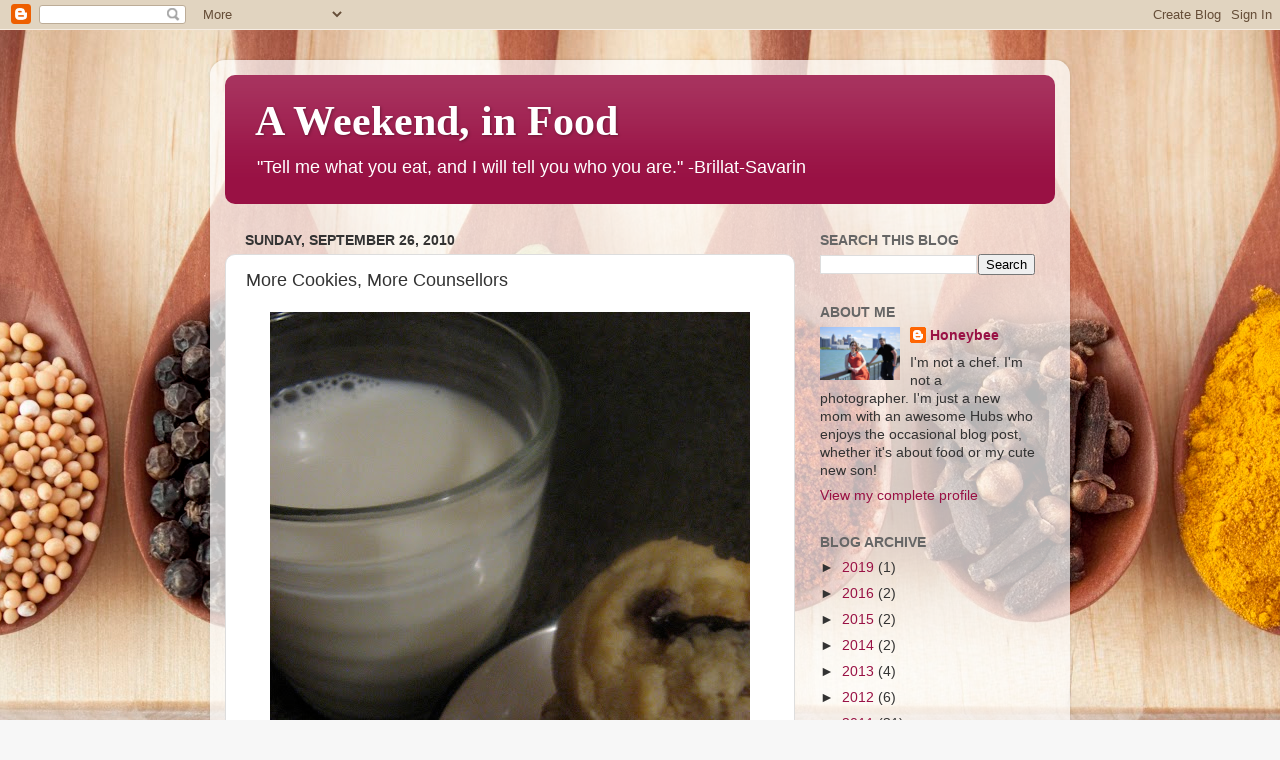

--- FILE ---
content_type: text/html; charset=UTF-8
request_url: http://aweekendinfood.blogspot.com/2010/09/more-cookies-more-counsellors.html
body_size: 19694
content:
<!DOCTYPE html>
<html class='v2' dir='ltr' lang='en'>
<head>
<link href='https://www.blogger.com/static/v1/widgets/335934321-css_bundle_v2.css' rel='stylesheet' type='text/css'/>
<meta content='width=1100' name='viewport'/>
<meta content='text/html; charset=UTF-8' http-equiv='Content-Type'/>
<meta content='blogger' name='generator'/>
<link href='http://aweekendinfood.blogspot.com/favicon.ico' rel='icon' type='image/x-icon'/>
<link href='http://aweekendinfood.blogspot.com/2010/09/more-cookies-more-counsellors.html' rel='canonical'/>
<link rel="alternate" type="application/atom+xml" title="A Weekend, in Food - Atom" href="http://aweekendinfood.blogspot.com/feeds/posts/default" />
<link rel="alternate" type="application/rss+xml" title="A Weekend, in Food - RSS" href="http://aweekendinfood.blogspot.com/feeds/posts/default?alt=rss" />
<link rel="service.post" type="application/atom+xml" title="A Weekend, in Food - Atom" href="https://www.blogger.com/feeds/5037469217912046674/posts/default" />

<link rel="alternate" type="application/atom+xml" title="A Weekend, in Food - Atom" href="http://aweekendinfood.blogspot.com/feeds/3964468904751955590/comments/default" />
<!--Can't find substitution for tag [blog.ieCssRetrofitLinks]-->
<link href='https://blogger.googleusercontent.com/img/b/R29vZ2xl/AVvXsEiYYLgmBOLCbXdQkWRlwFIEezgv9xHrHHfxG1tKWa5djfoTH4uCJmQeRoHXcOfNxoQN_dIGC7eWVr3TTgwkXiehqFVe-Eyo2hSuJDu7szpVBMPD7wSP6A6MaesCSRVCHhqQIXUYZCotNxvz/s640/IMG_6488.jpg' rel='image_src'/>
<meta content='http://aweekendinfood.blogspot.com/2010/09/more-cookies-more-counsellors.html' property='og:url'/>
<meta content='More Cookies, More Counsellors' property='og:title'/>
<meta content=' Cookies were a frequent (and blatant) bribe to attend educational sessions or dissertations during my master’s program.  So much so that we...' property='og:description'/>
<meta content='https://blogger.googleusercontent.com/img/b/R29vZ2xl/AVvXsEiYYLgmBOLCbXdQkWRlwFIEezgv9xHrHHfxG1tKWa5djfoTH4uCJmQeRoHXcOfNxoQN_dIGC7eWVr3TTgwkXiehqFVe-Eyo2hSuJDu7szpVBMPD7wSP6A6MaesCSRVCHhqQIXUYZCotNxvz/w1200-h630-p-k-no-nu/IMG_6488.jpg' property='og:image'/>
<title>A Weekend, in Food: More Cookies, More Counsellors</title>
<style id='page-skin-1' type='text/css'><!--
/*-----------------------------------------------
Blogger Template Style
Name:     Picture Window
Designer: Blogger
URL:      www.blogger.com
----------------------------------------------- */
/* Content
----------------------------------------------- */
body {
font: normal normal 15px Arial, Tahoma, Helvetica, FreeSans, sans-serif;
color: #333333;
background: #f7f7f7 url(http://themes.googleusercontent.com/image?id=1cecbFZ9kISlJQoKFSZBAYJYdr515-kbDnoDGpXPFtBg8HeFyssMvvTaixkN4_ueRnoed) no-repeat scroll top center /* Credit: Synergee (http://www.istockphoto.com/googleimages.php?id=8392058&platform=blogger) */;
}
html body .region-inner {
min-width: 0;
max-width: 100%;
width: auto;
}
.content-outer {
font-size: 90%;
}
a:link {
text-decoration:none;
color: #991144;
}
a:visited {
text-decoration:none;
color: #77002a;
}
a:hover {
text-decoration:underline;
color: #cc113b;
}
.content-outer {
background: transparent url(http://www.blogblog.com/1kt/transparent/white80.png) repeat scroll top left;
-moz-border-radius: 15px;
-webkit-border-radius: 15px;
-goog-ms-border-radius: 15px;
border-radius: 15px;
-moz-box-shadow: 0 0 3px rgba(0, 0, 0, .15);
-webkit-box-shadow: 0 0 3px rgba(0, 0, 0, .15);
-goog-ms-box-shadow: 0 0 3px rgba(0, 0, 0, .15);
box-shadow: 0 0 3px rgba(0, 0, 0, .15);
margin: 30px auto;
}
.content-inner {
padding: 15px;
}
/* Header
----------------------------------------------- */
.header-outer {
background: #991144 url(http://www.blogblog.com/1kt/transparent/header_gradient_shade.png) repeat-x scroll top left;
_background-image: none;
color: #ffffff;
-moz-border-radius: 10px;
-webkit-border-radius: 10px;
-goog-ms-border-radius: 10px;
border-radius: 10px;
}
.Header img, .Header #header-inner {
-moz-border-radius: 10px;
-webkit-border-radius: 10px;
-goog-ms-border-radius: 10px;
border-radius: 10px;
}
.header-inner .Header .titlewrapper,
.header-inner .Header .descriptionwrapper {
padding-left: 30px;
padding-right: 30px;
}
.Header h1 {
font: normal bold 42px Georgia, Utopia, 'Palatino Linotype', Palatino, serif;;
text-shadow: 1px 1px 3px rgba(0, 0, 0, 0.3);
}
.Header h1 a {
color: #ffffff;
}
.Header .description {
font-size: 130%;
}
/* Tabs
----------------------------------------------- */
.tabs-inner {
margin: .5em 0 0;
padding: 0;
}
.tabs-inner .section {
margin: 0;
}
.tabs-inner .widget ul {
padding: 0;
background: #f5f5f5 url(http://www.blogblog.com/1kt/transparent/tabs_gradient_shade.png) repeat scroll bottom;
-moz-border-radius: 10px;
-webkit-border-radius: 10px;
-goog-ms-border-radius: 10px;
border-radius: 10px;
}
.tabs-inner .widget li {
border: none;
}
.tabs-inner .widget li a {
display: inline-block;
padding: .5em 1em;
margin-right: 0;
color: #991144;
font: normal normal 15px Arial, Tahoma, Helvetica, FreeSans, sans-serif;
-moz-border-radius: 0 0 0 0;
-webkit-border-top-left-radius: 0;
-webkit-border-top-right-radius: 0;
-goog-ms-border-radius: 0 0 0 0;
border-radius: 0 0 0 0;
background: transparent none no-repeat scroll top left;
border-right: 1px solid #cccccc;
}
.tabs-inner .widget li:first-child a {
padding-left: 1.25em;
-moz-border-radius-topleft: 10px;
-moz-border-radius-bottomleft: 10px;
-webkit-border-top-left-radius: 10px;
-webkit-border-bottom-left-radius: 10px;
-goog-ms-border-top-left-radius: 10px;
-goog-ms-border-bottom-left-radius: 10px;
border-top-left-radius: 10px;
border-bottom-left-radius: 10px;
}
.tabs-inner .widget li.selected a,
.tabs-inner .widget li a:hover {
position: relative;
z-index: 1;
background: #ffffff url(http://www.blogblog.com/1kt/transparent/tabs_gradient_shade.png) repeat scroll bottom;
color: #000000;
-moz-box-shadow: 0 0 0 rgba(0, 0, 0, .15);
-webkit-box-shadow: 0 0 0 rgba(0, 0, 0, .15);
-goog-ms-box-shadow: 0 0 0 rgba(0, 0, 0, .15);
box-shadow: 0 0 0 rgba(0, 0, 0, .15);
}
/* Headings
----------------------------------------------- */
h2 {
font: normal bold 100% Verdana, Geneva, sans-serif;;
text-transform: uppercase;
color: #666666;
margin: .5em 0;
}
/* Main
----------------------------------------------- */
.main-outer {
background: transparent none repeat scroll top center;
-moz-border-radius: 0 0 0 0;
-webkit-border-top-left-radius: 0;
-webkit-border-top-right-radius: 0;
-webkit-border-bottom-left-radius: 0;
-webkit-border-bottom-right-radius: 0;
-goog-ms-border-radius: 0 0 0 0;
border-radius: 0 0 0 0;
-moz-box-shadow: 0 0 0 rgba(0, 0, 0, .15);
-webkit-box-shadow: 0 0 0 rgba(0, 0, 0, .15);
-goog-ms-box-shadow: 0 0 0 rgba(0, 0, 0, .15);
box-shadow: 0 0 0 rgba(0, 0, 0, .15);
}
.main-inner {
padding: 15px 5px 20px;
}
.main-inner .column-center-inner {
padding: 0 0;
}
.main-inner .column-left-inner {
padding-left: 0;
}
.main-inner .column-right-inner {
padding-right: 0;
}
/* Posts
----------------------------------------------- */
h3.post-title {
margin: 0;
font: normal normal 18px Verdana, Geneva, sans-serif;;
}
.comments h4 {
margin: 1em 0 0;
font: normal normal 18px Verdana, Geneva, sans-serif;;
}
.date-header span {
color: #333333;
}
.post-outer {
background-color: #ffffff;
border: solid 1px #dddddd;
-moz-border-radius: 10px;
-webkit-border-radius: 10px;
border-radius: 10px;
-goog-ms-border-radius: 10px;
padding: 15px 20px;
margin: 0 -20px 20px;
}
.post-body {
line-height: 1.4;
font-size: 110%;
position: relative;
}
.post-header {
margin: 0 0 1.5em;
color: #999999;
line-height: 1.6;
}
.post-footer {
margin: .5em 0 0;
color: #999999;
line-height: 1.6;
}
#blog-pager {
font-size: 140%
}
#comments .comment-author {
padding-top: 1.5em;
border-top: dashed 1px #ccc;
border-top: dashed 1px rgba(128, 128, 128, .5);
background-position: 0 1.5em;
}
#comments .comment-author:first-child {
padding-top: 0;
border-top: none;
}
.avatar-image-container {
margin: .2em 0 0;
}
/* Comments
----------------------------------------------- */
.comments .comments-content .icon.blog-author {
background-repeat: no-repeat;
background-image: url([data-uri]);
}
.comments .comments-content .loadmore a {
border-top: 1px solid #cc113b;
border-bottom: 1px solid #cc113b;
}
.comments .continue {
border-top: 2px solid #cc113b;
}
/* Widgets
----------------------------------------------- */
.widget ul, .widget #ArchiveList ul.flat {
padding: 0;
list-style: none;
}
.widget ul li, .widget #ArchiveList ul.flat li {
border-top: dashed 1px #ccc;
border-top: dashed 1px rgba(128, 128, 128, .5);
}
.widget ul li:first-child, .widget #ArchiveList ul.flat li:first-child {
border-top: none;
}
.widget .post-body ul {
list-style: disc;
}
.widget .post-body ul li {
border: none;
}
/* Footer
----------------------------------------------- */
.footer-outer {
color:#eeeeee;
background: transparent url(https://resources.blogblog.com/blogblog/data/1kt/transparent/black50.png) repeat scroll top left;
-moz-border-radius: 10px 10px 10px 10px;
-webkit-border-top-left-radius: 10px;
-webkit-border-top-right-radius: 10px;
-webkit-border-bottom-left-radius: 10px;
-webkit-border-bottom-right-radius: 10px;
-goog-ms-border-radius: 10px 10px 10px 10px;
border-radius: 10px 10px 10px 10px;
-moz-box-shadow: 0 0 0 rgba(0, 0, 0, .15);
-webkit-box-shadow: 0 0 0 rgba(0, 0, 0, .15);
-goog-ms-box-shadow: 0 0 0 rgba(0, 0, 0, .15);
box-shadow: 0 0 0 rgba(0, 0, 0, .15);
}
.footer-inner {
padding: 10px 5px 20px;
}
.footer-outer a {
color: #ffeedd;
}
.footer-outer a:visited {
color: #ccb299;
}
.footer-outer a:hover {
color: #ffffff;
}
.footer-outer .widget h2 {
color: #bbbbbb;
}
/* Mobile
----------------------------------------------- */
html body.mobile {
height: auto;
}
html body.mobile {
min-height: 480px;
background-size: 100% auto;
}
.mobile .body-fauxcolumn-outer {
background: transparent none repeat scroll top left;
}
html .mobile .mobile-date-outer, html .mobile .blog-pager {
border-bottom: none;
background: transparent none repeat scroll top center;
margin-bottom: 10px;
}
.mobile .date-outer {
background: transparent none repeat scroll top center;
}
.mobile .header-outer, .mobile .main-outer,
.mobile .post-outer, .mobile .footer-outer {
-moz-border-radius: 0;
-webkit-border-radius: 0;
-goog-ms-border-radius: 0;
border-radius: 0;
}
.mobile .content-outer,
.mobile .main-outer,
.mobile .post-outer {
background: inherit;
border: none;
}
.mobile .content-outer {
font-size: 100%;
}
.mobile-link-button {
background-color: #991144;
}
.mobile-link-button a:link, .mobile-link-button a:visited {
color: #ffffff;
}
.mobile-index-contents {
color: #333333;
}
.mobile .tabs-inner .PageList .widget-content {
background: #ffffff url(http://www.blogblog.com/1kt/transparent/tabs_gradient_shade.png) repeat scroll bottom;
color: #000000;
}
.mobile .tabs-inner .PageList .widget-content .pagelist-arrow {
border-left: 1px solid #cccccc;
}

--></style>
<style id='template-skin-1' type='text/css'><!--
body {
min-width: 860px;
}
.content-outer, .content-fauxcolumn-outer, .region-inner {
min-width: 860px;
max-width: 860px;
_width: 860px;
}
.main-inner .columns {
padding-left: 0px;
padding-right: 260px;
}
.main-inner .fauxcolumn-center-outer {
left: 0px;
right: 260px;
/* IE6 does not respect left and right together */
_width: expression(this.parentNode.offsetWidth -
parseInt("0px") -
parseInt("260px") + 'px');
}
.main-inner .fauxcolumn-left-outer {
width: 0px;
}
.main-inner .fauxcolumn-right-outer {
width: 260px;
}
.main-inner .column-left-outer {
width: 0px;
right: 100%;
margin-left: -0px;
}
.main-inner .column-right-outer {
width: 260px;
margin-right: -260px;
}
#layout {
min-width: 0;
}
#layout .content-outer {
min-width: 0;
width: 800px;
}
#layout .region-inner {
min-width: 0;
width: auto;
}
body#layout div.add_widget {
padding: 8px;
}
body#layout div.add_widget a {
margin-left: 32px;
}
--></style>
<style>
    body {background-image:url(http\:\/\/themes.googleusercontent.com\/image?id=1cecbFZ9kISlJQoKFSZBAYJYdr515-kbDnoDGpXPFtBg8HeFyssMvvTaixkN4_ueRnoed);}
    
@media (max-width: 200px) { body {background-image:url(http\:\/\/themes.googleusercontent.com\/image?id=1cecbFZ9kISlJQoKFSZBAYJYdr515-kbDnoDGpXPFtBg8HeFyssMvvTaixkN4_ueRnoed&options=w200);}}
@media (max-width: 400px) and (min-width: 201px) { body {background-image:url(http\:\/\/themes.googleusercontent.com\/image?id=1cecbFZ9kISlJQoKFSZBAYJYdr515-kbDnoDGpXPFtBg8HeFyssMvvTaixkN4_ueRnoed&options=w400);}}
@media (max-width: 800px) and (min-width: 401px) { body {background-image:url(http\:\/\/themes.googleusercontent.com\/image?id=1cecbFZ9kISlJQoKFSZBAYJYdr515-kbDnoDGpXPFtBg8HeFyssMvvTaixkN4_ueRnoed&options=w800);}}
@media (max-width: 1200px) and (min-width: 801px) { body {background-image:url(http\:\/\/themes.googleusercontent.com\/image?id=1cecbFZ9kISlJQoKFSZBAYJYdr515-kbDnoDGpXPFtBg8HeFyssMvvTaixkN4_ueRnoed&options=w1200);}}
/* Last tag covers anything over one higher than the previous max-size cap. */
@media (min-width: 1201px) { body {background-image:url(http\:\/\/themes.googleusercontent.com\/image?id=1cecbFZ9kISlJQoKFSZBAYJYdr515-kbDnoDGpXPFtBg8HeFyssMvvTaixkN4_ueRnoed&options=w1600);}}
  </style>
<link href='https://www.blogger.com/dyn-css/authorization.css?targetBlogID=5037469217912046674&amp;zx=f0dcba1b-d0bc-4980-b797-7d97436eaf87' media='none' onload='if(media!=&#39;all&#39;)media=&#39;all&#39;' rel='stylesheet'/><noscript><link href='https://www.blogger.com/dyn-css/authorization.css?targetBlogID=5037469217912046674&amp;zx=f0dcba1b-d0bc-4980-b797-7d97436eaf87' rel='stylesheet'/></noscript>
<meta name='google-adsense-platform-account' content='ca-host-pub-1556223355139109'/>
<meta name='google-adsense-platform-domain' content='blogspot.com'/>

<!-- data-ad-client=ca-pub-5416010554927370 -->

</head>
<body class='loading variant-shade'>
<div class='navbar section' id='navbar' name='Navbar'><div class='widget Navbar' data-version='1' id='Navbar1'><script type="text/javascript">
    function setAttributeOnload(object, attribute, val) {
      if(window.addEventListener) {
        window.addEventListener('load',
          function(){ object[attribute] = val; }, false);
      } else {
        window.attachEvent('onload', function(){ object[attribute] = val; });
      }
    }
  </script>
<div id="navbar-iframe-container"></div>
<script type="text/javascript" src="https://apis.google.com/js/platform.js"></script>
<script type="text/javascript">
      gapi.load("gapi.iframes:gapi.iframes.style.bubble", function() {
        if (gapi.iframes && gapi.iframes.getContext) {
          gapi.iframes.getContext().openChild({
              url: 'https://www.blogger.com/navbar/5037469217912046674?po\x3d3964468904751955590\x26origin\x3dhttp://aweekendinfood.blogspot.com',
              where: document.getElementById("navbar-iframe-container"),
              id: "navbar-iframe"
          });
        }
      });
    </script><script type="text/javascript">
(function() {
var script = document.createElement('script');
script.type = 'text/javascript';
script.src = '//pagead2.googlesyndication.com/pagead/js/google_top_exp.js';
var head = document.getElementsByTagName('head')[0];
if (head) {
head.appendChild(script);
}})();
</script>
</div></div>
<div class='body-fauxcolumns'>
<div class='fauxcolumn-outer body-fauxcolumn-outer'>
<div class='cap-top'>
<div class='cap-left'></div>
<div class='cap-right'></div>
</div>
<div class='fauxborder-left'>
<div class='fauxborder-right'></div>
<div class='fauxcolumn-inner'>
</div>
</div>
<div class='cap-bottom'>
<div class='cap-left'></div>
<div class='cap-right'></div>
</div>
</div>
</div>
<div class='content'>
<div class='content-fauxcolumns'>
<div class='fauxcolumn-outer content-fauxcolumn-outer'>
<div class='cap-top'>
<div class='cap-left'></div>
<div class='cap-right'></div>
</div>
<div class='fauxborder-left'>
<div class='fauxborder-right'></div>
<div class='fauxcolumn-inner'>
</div>
</div>
<div class='cap-bottom'>
<div class='cap-left'></div>
<div class='cap-right'></div>
</div>
</div>
</div>
<div class='content-outer'>
<div class='content-cap-top cap-top'>
<div class='cap-left'></div>
<div class='cap-right'></div>
</div>
<div class='fauxborder-left content-fauxborder-left'>
<div class='fauxborder-right content-fauxborder-right'></div>
<div class='content-inner'>
<header>
<div class='header-outer'>
<div class='header-cap-top cap-top'>
<div class='cap-left'></div>
<div class='cap-right'></div>
</div>
<div class='fauxborder-left header-fauxborder-left'>
<div class='fauxborder-right header-fauxborder-right'></div>
<div class='region-inner header-inner'>
<div class='header section' id='header' name='Header'><div class='widget Header' data-version='1' id='Header1'>
<div id='header-inner'>
<div class='titlewrapper'>
<h1 class='title'>
<a href='http://aweekendinfood.blogspot.com/'>
A Weekend, in Food
</a>
</h1>
</div>
<div class='descriptionwrapper'>
<p class='description'><span>"Tell me what you eat, and I will tell you who you are." -Brillat-Savarin</span></p>
</div>
</div>
</div></div>
</div>
</div>
<div class='header-cap-bottom cap-bottom'>
<div class='cap-left'></div>
<div class='cap-right'></div>
</div>
</div>
</header>
<div class='tabs-outer'>
<div class='tabs-cap-top cap-top'>
<div class='cap-left'></div>
<div class='cap-right'></div>
</div>
<div class='fauxborder-left tabs-fauxborder-left'>
<div class='fauxborder-right tabs-fauxborder-right'></div>
<div class='region-inner tabs-inner'>
<div class='tabs no-items section' id='crosscol' name='Cross-Column'></div>
<div class='tabs no-items section' id='crosscol-overflow' name='Cross-Column 2'></div>
</div>
</div>
<div class='tabs-cap-bottom cap-bottom'>
<div class='cap-left'></div>
<div class='cap-right'></div>
</div>
</div>
<div class='main-outer'>
<div class='main-cap-top cap-top'>
<div class='cap-left'></div>
<div class='cap-right'></div>
</div>
<div class='fauxborder-left main-fauxborder-left'>
<div class='fauxborder-right main-fauxborder-right'></div>
<div class='region-inner main-inner'>
<div class='columns fauxcolumns'>
<div class='fauxcolumn-outer fauxcolumn-center-outer'>
<div class='cap-top'>
<div class='cap-left'></div>
<div class='cap-right'></div>
</div>
<div class='fauxborder-left'>
<div class='fauxborder-right'></div>
<div class='fauxcolumn-inner'>
</div>
</div>
<div class='cap-bottom'>
<div class='cap-left'></div>
<div class='cap-right'></div>
</div>
</div>
<div class='fauxcolumn-outer fauxcolumn-left-outer'>
<div class='cap-top'>
<div class='cap-left'></div>
<div class='cap-right'></div>
</div>
<div class='fauxborder-left'>
<div class='fauxborder-right'></div>
<div class='fauxcolumn-inner'>
</div>
</div>
<div class='cap-bottom'>
<div class='cap-left'></div>
<div class='cap-right'></div>
</div>
</div>
<div class='fauxcolumn-outer fauxcolumn-right-outer'>
<div class='cap-top'>
<div class='cap-left'></div>
<div class='cap-right'></div>
</div>
<div class='fauxborder-left'>
<div class='fauxborder-right'></div>
<div class='fauxcolumn-inner'>
</div>
</div>
<div class='cap-bottom'>
<div class='cap-left'></div>
<div class='cap-right'></div>
</div>
</div>
<!-- corrects IE6 width calculation -->
<div class='columns-inner'>
<div class='column-center-outer'>
<div class='column-center-inner'>
<div class='main section' id='main' name='Main'><div class='widget Blog' data-version='1' id='Blog1'>
<div class='blog-posts hfeed'>

          <div class="date-outer">
        
<h2 class='date-header'><span>Sunday, September 26, 2010</span></h2>

          <div class="date-posts">
        
<div class='post-outer'>
<div class='post hentry uncustomized-post-template' itemprop='blogPost' itemscope='itemscope' itemtype='http://schema.org/BlogPosting'>
<meta content='https://blogger.googleusercontent.com/img/b/R29vZ2xl/AVvXsEiYYLgmBOLCbXdQkWRlwFIEezgv9xHrHHfxG1tKWa5djfoTH4uCJmQeRoHXcOfNxoQN_dIGC7eWVr3TTgwkXiehqFVe-Eyo2hSuJDu7szpVBMPD7wSP6A6MaesCSRVCHhqQIXUYZCotNxvz/s640/IMG_6488.jpg' itemprop='image_url'/>
<meta content='5037469217912046674' itemprop='blogId'/>
<meta content='3964468904751955590' itemprop='postId'/>
<a name='3964468904751955590'></a>
<h3 class='post-title entry-title' itemprop='name'>
More Cookies, More Counsellors
</h3>
<div class='post-header'>
<div class='post-header-line-1'></div>
</div>
<div class='post-body entry-content' id='post-body-3964468904751955590' itemprop='description articleBody'>
<div class="separator" style="clear: both; font-family: inherit; text-align: center;"><a href="https://blogger.googleusercontent.com/img/b/R29vZ2xl/AVvXsEiYYLgmBOLCbXdQkWRlwFIEezgv9xHrHHfxG1tKWa5djfoTH4uCJmQeRoHXcOfNxoQN_dIGC7eWVr3TTgwkXiehqFVe-Eyo2hSuJDu7szpVBMPD7wSP6A6MaesCSRVCHhqQIXUYZCotNxvz/s1600/IMG_6488.jpg" imageanchor="1" style="margin-left: 1em; margin-right: 1em;"><img border="0" height="640" src="https://blogger.googleusercontent.com/img/b/R29vZ2xl/AVvXsEiYYLgmBOLCbXdQkWRlwFIEezgv9xHrHHfxG1tKWa5djfoTH4uCJmQeRoHXcOfNxoQN_dIGC7eWVr3TTgwkXiehqFVe-Eyo2hSuJDu7szpVBMPD7wSP6A6MaesCSRVCHhqQIXUYZCotNxvz/s640/IMG_6488.jpg" width="480" /></a></div><div style="font-family: inherit;"><br />
</div><div style="font-family: inherit;">Cookies were a frequent (and blatant) bribe to attend educational sessions or dissertations during my master&#8217;s program.&nbsp; So much so that we were bitterly disappointed if there were no <i>biscuits</i><span style="font-style: normal;"> in evidence; this usually resulted in us declaring the event a wash.&nbsp; My classmates and I even came up with a saying: &#8220;No cookie, no counsellor!&#8221;</span></div><div style="font-family: inherit;"><br />
</div><table align="center" cellpadding="0" cellspacing="0" class="tr-caption-container" style="font-family: inherit; margin-left: auto; margin-right: auto; text-align: center;"><tbody>
<tr><td style="text-align: center;"><img border="0" height="300" src="https://blogger.googleusercontent.com/img/b/R29vZ2xl/AVvXsEgdn9k-VpRlg3UPLu7K5dssjCxk6bVtsPeZscGjJiuLQRrBJ02CGRjNx4-iF5RSHo74Vn5d0VOjWkboudMc6CchvMZX9qxQm8EAyA8-r30r6CjOxzlAActb8eI88erBZq6S-eiuSIJrNCaD/s400/IMG_6480.JPG" style="margin-left: auto; margin-right: auto;" width="400" /></td></tr>
<tr><td class="tr-caption" style="text-align: center;">Now THERE's a cookie worthy of my undivided attention...</td></tr>
</tbody></table><div class="MsoNormal" style="font-family: inherit;">I wanted to pass along two cookie recipes that I made recently for my wonderful fellow counselling coworkers.&nbsp; One batch was made for dessert to finish of my <a href="http://om/2010/09/wine-tasting-party-alla-spanakopitta.html">wine-tasting afterparty</a>; the second was made as part of a bon voyage surprise party for one of my coworkers, who will be going on a fabulous pilgrimage across Africa.&nbsp; Lucky her!!</div><div class="MsoNormal" style="font-family: inherit;"><br />
</div><div class="MsoNormal" style="font-family: inherit;">First up are <a href="http://castsugar.blogspot.com/2007/11/cherry-almond-chip-cookies.html">cherry almond cookies</a>, which come from the fantastic <a href="http://scottnemmiefamily.wordpress.com/">Nemmie</a> on her retired blog, <a href="http://castsugar.blogspot.com/">Cast Sugar</a>.&nbsp; I had been wanting to make these for, no joke, about eight months.&nbsp; The problem?&nbsp; A significant lack of dried cherries.&nbsp; Oh, sure, I could&#8217;ve used cherry-flavoured dried cranberries, but it&#8217;s just not the same.&nbsp; Every time I went to Bulk Barn or passed the dried fruit section of the grocery stores back home, I&#8217;d keep my eyes peeled&#8230; but to no avail.&nbsp; The Winnipeg food purveyors must be smiling down on me, though, as I found them at both the Bulk Barn at Ellice and Empress, AND two different Safeways.&nbsp; I bought the ones at Bulk Barn, since a) I didn&#8217;t need very much and b) they didn&#8217;t seem to be coated in sugar the way the prepackaged ones at Safeway looked to be.</div><div class="MsoNormal" style="font-family: inherit;"><br />
</div><div class="separator" style="clear: both; font-family: inherit; text-align: center;"><a href="https://blogger.googleusercontent.com/img/b/R29vZ2xl/AVvXsEgSGrZyRjLOjRIJ0DydKHuua5WnQLG3NakKGnvddXJmsMN19sPK4FzRXzaOZ9cwr5ixjdggYaFq3_RM7InVOpOdTD6KKTAESfBo5PCjgFgVVAZS7LsFVmRiFR3kcFL1XenmbjgcPfBpU9uk/s1600/IMG_6485.JPG" imageanchor="1" style="margin-left: 1em; margin-right: 1em;"><img border="0" height="300" src="https://blogger.googleusercontent.com/img/b/R29vZ2xl/AVvXsEgSGrZyRjLOjRIJ0DydKHuua5WnQLG3NakKGnvddXJmsMN19sPK4FzRXzaOZ9cwr5ixjdggYaFq3_RM7InVOpOdTD6KKTAESfBo5PCjgFgVVAZS7LsFVmRiFR3kcFL1XenmbjgcPfBpU9uk/s400/IMG_6485.JPG" width="400" /></a></div><div class="separator" style="clear: both; font-family: inherit; text-align: center;"></div><div style="font-family: inherit;"><br />
</div><div class="separator" style="clear: both; font-family: inherit; text-align: center;"><a href="https://blogger.googleusercontent.com/img/b/R29vZ2xl/AVvXsEgnjEnAOvoSaAZ4SP356x0PrInKJQzmv633qlbSKHoTNhpLrnBTWRVGAxYRbldpcPnxD8IbF6BfoFQJ5mxZwCbYKveM87ugXFSS50r7WJX-QtqkKrAyXU9tztD7mSZVRwrDD2YMzaGcTltA/s1600/IMG_6486.JPG" imageanchor="1" style="margin-left: 1em; margin-right: 1em;"><img border="0" height="300" src="https://blogger.googleusercontent.com/img/b/R29vZ2xl/AVvXsEgnjEnAOvoSaAZ4SP356x0PrInKJQzmv633qlbSKHoTNhpLrnBTWRVGAxYRbldpcPnxD8IbF6BfoFQJ5mxZwCbYKveM87ugXFSS50r7WJX-QtqkKrAyXU9tztD7mSZVRwrDD2YMzaGcTltA/s400/IMG_6486.JPG" width="400" /></a></div><div class="MsoNormal" style="font-family: inherit;"><br />
</div><div class="MsoNormal" style="font-family: inherit;">I&#8217;m so glad I stuck it out and waited for the real thing.&nbsp; Oh, man.&nbsp; The texture of the cherries was nothing like dried cranberries&#8230; they almost had a texture more like prunes or dried apricots.&nbsp; Definitely still some moisture there.&nbsp; And the FLAVOUR&#8230; concentrated tart cherry deliciousness.&nbsp; If I didn&#8217;t have this specific recipe in mind for them, you can bet I would&#8217;ve eaten them all out of hand.&nbsp; Give this one a go, folks.</div><div class="MsoNormal" style="font-family: inherit;"><br />
</div><div class="separator" style="clear: both; font-family: inherit; text-align: center;"><a href="https://blogger.googleusercontent.com/img/b/R29vZ2xl/AVvXsEg5biK7KsjfiuKGzIUEUAEKVonkYMIwXB9W0XrnV9sgGPhm4Cu2MQjQKq4kkIy9dcqukBXEb8V4iryIg9mAsIKwwz1u5yMOqEMv813ztGO5CbLlzPYK2-vsq2BKtZGND_Yf1H6bj_rSQRuG/s1600/IMG_6519.JPG" imageanchor="1" style="margin-left: 1em; margin-right: 1em;"><img border="0" height="300" src="https://blogger.googleusercontent.com/img/b/R29vZ2xl/AVvXsEg5biK7KsjfiuKGzIUEUAEKVonkYMIwXB9W0XrnV9sgGPhm4Cu2MQjQKq4kkIy9dcqukBXEb8V4iryIg9mAsIKwwz1u5yMOqEMv813ztGO5CbLlzPYK2-vsq2BKtZGND_Yf1H6bj_rSQRuG/s400/IMG_6519.JPG" width="400" /></a></div><div class="MsoNormal" style="font-family: inherit;"><br />
</div><div class="MsoNormal" style="font-family: inherit;">Next up are these <a href="http://phemomenon.blogspot.com/2010/05/outrageous-chocolate-cookies.html">outrageous chocolate cookies,</a> from the lovely Holly at <a href="http://phemomenon.blogspot.com/">Phe.MOM.enon</a>, in turn from Martha Stewart.&nbsp; I can&#8217;t say I&#8217;m a huge Martha fan, but these puppies were GOOD.&nbsp; The only issue was the sheer amount of high-quality chocolate they demanded.&nbsp; Since I&#8217;d already used quite a bit for a phenomenal <a href="http://phemomenon.blogspot.com/2009/04/twd-15-minute-magic-chocolate-amaretti.html">chocolate amaretti torte</a> (which, sadly, I forgot to take pics of), I decided to cut down a bit and use the rest of my peanut butter chips in place of the chocolate chunks.&nbsp;&nbsp;</div><div class="MsoNormal" style="font-family: inherit;"><br />
</div><table align="center" cellpadding="0" cellspacing="0" class="tr-caption-container" style="font-family: inherit; margin-left: auto; margin-right: auto; text-align: center;"><tbody>
<tr><td style="text-align: center;"><img border="0" height="300" src="https://blogger.googleusercontent.com/img/b/R29vZ2xl/AVvXsEgN6c8pl57Q53IrFYbYWhMrinBxOlMAdixonoEw8M4tbIKnghiDwB5R2KDCCfQNVEu1Vs_SleQq7lonHgpnvCJ-C0uVNLcPMbAWfE8UGg0_8MZdHTQjzyxb7uO92Y1AoTSkyrUuY3umRKY3/s400/IMG_6507.JPG" style="margin-left: auto; margin-right: auto;" width="400" /></td></tr>
<tr><td class="tr-caption" style="text-align: center;">Ahh, Lindt.&nbsp; Only the best for my coworkers :D</td></tr>
</tbody></table><table align="center" cellpadding="0" cellspacing="0" class="tr-caption-container" style="font-family: inherit; margin-left: auto; margin-right: auto; text-align: center;"><tbody>
<tr><td style="text-align: center;"><img border="0" height="300" src="https://blogger.googleusercontent.com/img/b/R29vZ2xl/AVvXsEjenDJcTiUC3i68K0e1nyjHZs9WtRGkDa51JfzQ6Y8DZE2Kc2iYKEGwSSIZ6DUihZHtCgKU7PjXpmClIxuIUPhAkbfumcBbWwyXlP4c1DQhqbrs16uqdzuTqndAnoLHzhZuKHqRORvxKrfU/s400/IMG_6509.JPG" style="margin-left: auto; margin-right: auto;" width="400" /></td></tr>
<tr><td class="tr-caption" style="text-align: center;">Yes, kids, this is how baby chocolate cookies are made.&nbsp; It's a wonderful and miraculous thing.</td></tr>
</tbody></table><div class="separator" style="clear: both; font-family: inherit; text-align: center;"><a href="https://blogger.googleusercontent.com/img/b/R29vZ2xl/AVvXsEi-BzWZ6IXR5ubvVko1xBooUF2a0OuzdvJNepW-nsg6MJLfvCoNLnWzRuTQfgjGi3O1rfNmf5S5GsT3BeU9hgUYHcDWDfBUcnvNBvnD2LGrlvdMd5749Z5Br2dWzFn3FpJhsAQCrNLPDZBd/s1600/IMG_6525.JPG" imageanchor="1" style="margin-left: 1em; margin-right: 1em;"><img border="0" height="300" src="https://blogger.googleusercontent.com/img/b/R29vZ2xl/AVvXsEi-BzWZ6IXR5ubvVko1xBooUF2a0OuzdvJNepW-nsg6MJLfvCoNLnWzRuTQfgjGi3O1rfNmf5S5GsT3BeU9hgUYHcDWDfBUcnvNBvnD2LGrlvdMd5749Z5Br2dWzFn3FpJhsAQCrNLPDZBd/s400/IMG_6525.JPG" width="400" /></a></div><div class="MsoNormal" style="font-family: inherit;"><br />
</div><div class="MsoNormal" style="font-family: inherit;">&nbsp;The only other change I would have made?&nbsp; I think I overbaked these puppies.&nbsp; They ended up a little drier and not as chewy as I had hoped&#8230; but it&#8217;s hard to tell when the cookies are so dark to begin with.&nbsp; These cookies are also worth a shot, for sure&#8230; I&#8217;ll have to try them again as the original recipe intended, with slightly less baking time, to see if they achieve the promised brownie-like consistency.</div><div class="MsoNormal" style="font-family: inherit;"><br />
</div><table align="center" cellpadding="0" cellspacing="0" class="tr-caption-container" style="font-family: inherit; margin-left: auto; margin-right: auto; text-align: center;"><tbody>
<tr><td style="text-align: center;"><img border="0" height="300" src="https://blogger.googleusercontent.com/img/b/R29vZ2xl/AVvXsEjzDCAmB7dxado7vzI6Wz8UdObsWGdbilmVfWxhK-4FSxMzgKOmcLsKZRZwAyVfGUU1R3hj3urRjj1b96hGf9irDUI8uCYpH_-4KDwVY19zrTSObN7Fim7CXrmby_KQM5GMOvWeTuQxRE4X/s400/IMG_6514.JPG" style="margin-left: auto; margin-right: auto;" width="400" /></td></tr>
<tr><td class="tr-caption" style="text-align: center;">They're also good with coffee.</td></tr>
</tbody></table><div class="MsoNormal" style="font-family: inherit;">As my coworkers have jokingly (and in one case, perhaps not-so-jokingly) warned me about their possible weight gain, I may switch back to bringing desserts from the G.I. diet cookbook that everyone can feel a bit better about.&nbsp; There are several I haven&#8217;t tried yet, and I need my work guinea pigs to help evaluate them!</div><div class="MsoNormal" style="font-family: inherit;"><br />
</div><div class="MsoNormal" style="font-family: inherit;">Wondering if I&#8217;ll be lambasted for bringing in a pan of butterscotch brownies before I switch to healthier treats,</div><div style="font-family: inherit;"><span style="font-size: 12pt;">-Honeybee</span></div>
<div style='clear: both;'></div>
</div>
<div class='post-footer'>
<div class='post-footer-line post-footer-line-1'>
<span class='post-author vcard'>
Posted by
<span class='fn' itemprop='author' itemscope='itemscope' itemtype='http://schema.org/Person'>
<meta content='https://www.blogger.com/profile/11010757661124743631' itemprop='url'/>
<a class='g-profile' href='https://www.blogger.com/profile/11010757661124743631' rel='author' title='author profile'>
<span itemprop='name'>Honeybee</span>
</a>
</span>
</span>
<span class='post-timestamp'>
at
<meta content='http://aweekendinfood.blogspot.com/2010/09/more-cookies-more-counsellors.html' itemprop='url'/>
<a class='timestamp-link' href='http://aweekendinfood.blogspot.com/2010/09/more-cookies-more-counsellors.html' rel='bookmark' title='permanent link'><abbr class='published' itemprop='datePublished' title='2010-09-26T19:31:00-07:00'>7:31&#8239;PM</abbr></a>
</span>
<span class='post-comment-link'>
</span>
<span class='post-icons'>
<span class='item-control blog-admin pid-1354142857'>
<a href='https://www.blogger.com/post-edit.g?blogID=5037469217912046674&postID=3964468904751955590&from=pencil' title='Edit Post'>
<img alt='' class='icon-action' height='18' src='https://resources.blogblog.com/img/icon18_edit_allbkg.gif' width='18'/>
</a>
</span>
</span>
<div class='post-share-buttons goog-inline-block'>
<a class='goog-inline-block share-button sb-email' href='https://www.blogger.com/share-post.g?blogID=5037469217912046674&postID=3964468904751955590&target=email' target='_blank' title='Email This'><span class='share-button-link-text'>Email This</span></a><a class='goog-inline-block share-button sb-blog' href='https://www.blogger.com/share-post.g?blogID=5037469217912046674&postID=3964468904751955590&target=blog' onclick='window.open(this.href, "_blank", "height=270,width=475"); return false;' target='_blank' title='BlogThis!'><span class='share-button-link-text'>BlogThis!</span></a><a class='goog-inline-block share-button sb-twitter' href='https://www.blogger.com/share-post.g?blogID=5037469217912046674&postID=3964468904751955590&target=twitter' target='_blank' title='Share to X'><span class='share-button-link-text'>Share to X</span></a><a class='goog-inline-block share-button sb-facebook' href='https://www.blogger.com/share-post.g?blogID=5037469217912046674&postID=3964468904751955590&target=facebook' onclick='window.open(this.href, "_blank", "height=430,width=640"); return false;' target='_blank' title='Share to Facebook'><span class='share-button-link-text'>Share to Facebook</span></a><a class='goog-inline-block share-button sb-pinterest' href='https://www.blogger.com/share-post.g?blogID=5037469217912046674&postID=3964468904751955590&target=pinterest' target='_blank' title='Share to Pinterest'><span class='share-button-link-text'>Share to Pinterest</span></a>
</div>
</div>
<div class='post-footer-line post-footer-line-2'>
<span class='post-labels'>
Labels:
<a href='http://aweekendinfood.blogspot.com/search/label/almond' rel='tag'>almond</a>,
<a href='http://aweekendinfood.blogspot.com/search/label/cherries' rel='tag'>cherries</a>,
<a href='http://aweekendinfood.blogspot.com/search/label/chocolate' rel='tag'>chocolate</a>,
<a href='http://aweekendinfood.blogspot.com/search/label/cookies' rel='tag'>cookies</a>,
<a href='http://aweekendinfood.blogspot.com/search/label/Holly' rel='tag'>Holly</a>,
<a href='http://aweekendinfood.blogspot.com/search/label/Nemmie' rel='tag'>Nemmie</a>,
<a href='http://aweekendinfood.blogspot.com/search/label/peanut%20butter' rel='tag'>peanut butter</a>,
<a href='http://aweekendinfood.blogspot.com/search/label/white%20chocolate' rel='tag'>white chocolate</a>
</span>
</div>
<div class='post-footer-line post-footer-line-3'>
<span class='post-location'>
</span>
</div>
</div>
</div>
<div class='comments' id='comments'>
<a name='comments'></a>
<h4>No comments:</h4>
<div id='Blog1_comments-block-wrapper'>
<dl class='avatar-comment-indent' id='comments-block'>
</dl>
</div>
<p class='comment-footer'>
<div class='comment-form'>
<a name='comment-form'></a>
<h4 id='comment-post-message'>Post a Comment</h4>
<p>
</p>
<a href='https://www.blogger.com/comment/frame/5037469217912046674?po=3964468904751955590&hl=en&saa=85391&origin=http://aweekendinfood.blogspot.com' id='comment-editor-src'></a>
<iframe allowtransparency='true' class='blogger-iframe-colorize blogger-comment-from-post' frameborder='0' height='410px' id='comment-editor' name='comment-editor' src='' width='100%'></iframe>
<script src='https://www.blogger.com/static/v1/jsbin/2830521187-comment_from_post_iframe.js' type='text/javascript'></script>
<script type='text/javascript'>
      BLOG_CMT_createIframe('https://www.blogger.com/rpc_relay.html');
    </script>
</div>
</p>
</div>
</div>

        </div></div>
      
</div>
<div class='blog-pager' id='blog-pager'>
<span id='blog-pager-newer-link'>
<a class='blog-pager-newer-link' href='http://aweekendinfood.blogspot.com/2010/09/sticky-bun-glory.html' id='Blog1_blog-pager-newer-link' title='Newer Post'>Newer Post</a>
</span>
<span id='blog-pager-older-link'>
<a class='blog-pager-older-link' href='http://aweekendinfood.blogspot.com/2010/09/outrageously-overboard-oatmeal.html' id='Blog1_blog-pager-older-link' title='Older Post'>Older Post</a>
</span>
<a class='home-link' href='http://aweekendinfood.blogspot.com/'>Home</a>
</div>
<div class='clear'></div>
<div class='post-feeds'>
<div class='feed-links'>
Subscribe to:
<a class='feed-link' href='http://aweekendinfood.blogspot.com/feeds/3964468904751955590/comments/default' target='_blank' type='application/atom+xml'>Post Comments (Atom)</a>
</div>
</div>
</div></div>
</div>
</div>
<div class='column-left-outer'>
<div class='column-left-inner'>
<aside>
</aside>
</div>
</div>
<div class='column-right-outer'>
<div class='column-right-inner'>
<aside>
<div class='sidebar section' id='sidebar-right-1'><div class='widget BlogSearch' data-version='1' id='BlogSearch1'>
<h2 class='title'>Search This Blog</h2>
<div class='widget-content'>
<div id='BlogSearch1_form'>
<form action='http://aweekendinfood.blogspot.com/search' class='gsc-search-box' target='_top'>
<table cellpadding='0' cellspacing='0' class='gsc-search-box'>
<tbody>
<tr>
<td class='gsc-input'>
<input autocomplete='off' class='gsc-input' name='q' size='10' title='search' type='text' value=''/>
</td>
<td class='gsc-search-button'>
<input class='gsc-search-button' title='search' type='submit' value='Search'/>
</td>
</tr>
</tbody>
</table>
</form>
</div>
</div>
<div class='clear'></div>
</div><div class='widget Profile' data-version='1' id='Profile1'>
<h2>About Me</h2>
<div class='widget-content'>
<a href='https://www.blogger.com/profile/11010757661124743631'><img alt='My photo' class='profile-img' height='53' src='//blogger.googleusercontent.com/img/b/R29vZ2xl/AVvXsEjRlS5K5Ckmqgd4aNDH8yZlK-UAGcDMMDpZqc9DgFlqb-UJSeFVvk7sSpu-akH50-29dYyG5dpuPQqRQr4quMtfPH3jbf53AtOyHlXE1KYIJtmYEMDUGAcuvQi6Haw83XU/s220/CCP_0003444e.jpg' width='80'/></a>
<dl class='profile-datablock'>
<dt class='profile-data'>
<a class='profile-name-link g-profile' href='https://www.blogger.com/profile/11010757661124743631' rel='author' style='background-image: url(//www.blogger.com/img/logo-16.png);'>
Honeybee
</a>
</dt>
<dd class='profile-textblock'>I'm not a chef.  I'm not a photographer.  I'm just a new mom with an awesome Hubs who enjoys the occasional blog post, whether it's about food or my cute new son!</dd>
</dl>
<a class='profile-link' href='https://www.blogger.com/profile/11010757661124743631' rel='author'>View my complete profile</a>
<div class='clear'></div>
</div>
</div><div class='widget BlogArchive' data-version='1' id='BlogArchive1'>
<h2>Blog Archive</h2>
<div class='widget-content'>
<div id='ArchiveList'>
<div id='BlogArchive1_ArchiveList'>
<ul class='hierarchy'>
<li class='archivedate collapsed'>
<a class='toggle' href='javascript:void(0)'>
<span class='zippy'>

        &#9658;&#160;
      
</span>
</a>
<a class='post-count-link' href='http://aweekendinfood.blogspot.com/2019/'>
2019
</a>
<span class='post-count' dir='ltr'>(1)</span>
<ul class='hierarchy'>
<li class='archivedate collapsed'>
<a class='toggle' href='javascript:void(0)'>
<span class='zippy'>

        &#9658;&#160;
      
</span>
</a>
<a class='post-count-link' href='http://aweekendinfood.blogspot.com/2019/03/'>
March
</a>
<span class='post-count' dir='ltr'>(1)</span>
</li>
</ul>
</li>
</ul>
<ul class='hierarchy'>
<li class='archivedate collapsed'>
<a class='toggle' href='javascript:void(0)'>
<span class='zippy'>

        &#9658;&#160;
      
</span>
</a>
<a class='post-count-link' href='http://aweekendinfood.blogspot.com/2016/'>
2016
</a>
<span class='post-count' dir='ltr'>(2)</span>
<ul class='hierarchy'>
<li class='archivedate collapsed'>
<a class='toggle' href='javascript:void(0)'>
<span class='zippy'>

        &#9658;&#160;
      
</span>
</a>
<a class='post-count-link' href='http://aweekendinfood.blogspot.com/2016/08/'>
August
</a>
<span class='post-count' dir='ltr'>(2)</span>
</li>
</ul>
</li>
</ul>
<ul class='hierarchy'>
<li class='archivedate collapsed'>
<a class='toggle' href='javascript:void(0)'>
<span class='zippy'>

        &#9658;&#160;
      
</span>
</a>
<a class='post-count-link' href='http://aweekendinfood.blogspot.com/2015/'>
2015
</a>
<span class='post-count' dir='ltr'>(2)</span>
<ul class='hierarchy'>
<li class='archivedate collapsed'>
<a class='toggle' href='javascript:void(0)'>
<span class='zippy'>

        &#9658;&#160;
      
</span>
</a>
<a class='post-count-link' href='http://aweekendinfood.blogspot.com/2015/01/'>
January
</a>
<span class='post-count' dir='ltr'>(2)</span>
</li>
</ul>
</li>
</ul>
<ul class='hierarchy'>
<li class='archivedate collapsed'>
<a class='toggle' href='javascript:void(0)'>
<span class='zippy'>

        &#9658;&#160;
      
</span>
</a>
<a class='post-count-link' href='http://aweekendinfood.blogspot.com/2014/'>
2014
</a>
<span class='post-count' dir='ltr'>(2)</span>
<ul class='hierarchy'>
<li class='archivedate collapsed'>
<a class='toggle' href='javascript:void(0)'>
<span class='zippy'>

        &#9658;&#160;
      
</span>
</a>
<a class='post-count-link' href='http://aweekendinfood.blogspot.com/2014/09/'>
September
</a>
<span class='post-count' dir='ltr'>(2)</span>
</li>
</ul>
</li>
</ul>
<ul class='hierarchy'>
<li class='archivedate collapsed'>
<a class='toggle' href='javascript:void(0)'>
<span class='zippy'>

        &#9658;&#160;
      
</span>
</a>
<a class='post-count-link' href='http://aweekendinfood.blogspot.com/2013/'>
2013
</a>
<span class='post-count' dir='ltr'>(4)</span>
<ul class='hierarchy'>
<li class='archivedate collapsed'>
<a class='toggle' href='javascript:void(0)'>
<span class='zippy'>

        &#9658;&#160;
      
</span>
</a>
<a class='post-count-link' href='http://aweekendinfood.blogspot.com/2013/11/'>
November
</a>
<span class='post-count' dir='ltr'>(3)</span>
</li>
</ul>
<ul class='hierarchy'>
<li class='archivedate collapsed'>
<a class='toggle' href='javascript:void(0)'>
<span class='zippy'>

        &#9658;&#160;
      
</span>
</a>
<a class='post-count-link' href='http://aweekendinfood.blogspot.com/2013/09/'>
September
</a>
<span class='post-count' dir='ltr'>(1)</span>
</li>
</ul>
</li>
</ul>
<ul class='hierarchy'>
<li class='archivedate collapsed'>
<a class='toggle' href='javascript:void(0)'>
<span class='zippy'>

        &#9658;&#160;
      
</span>
</a>
<a class='post-count-link' href='http://aweekendinfood.blogspot.com/2012/'>
2012
</a>
<span class='post-count' dir='ltr'>(6)</span>
<ul class='hierarchy'>
<li class='archivedate collapsed'>
<a class='toggle' href='javascript:void(0)'>
<span class='zippy'>

        &#9658;&#160;
      
</span>
</a>
<a class='post-count-link' href='http://aweekendinfood.blogspot.com/2012/05/'>
May
</a>
<span class='post-count' dir='ltr'>(1)</span>
</li>
</ul>
<ul class='hierarchy'>
<li class='archivedate collapsed'>
<a class='toggle' href='javascript:void(0)'>
<span class='zippy'>

        &#9658;&#160;
      
</span>
</a>
<a class='post-count-link' href='http://aweekendinfood.blogspot.com/2012/03/'>
March
</a>
<span class='post-count' dir='ltr'>(1)</span>
</li>
</ul>
<ul class='hierarchy'>
<li class='archivedate collapsed'>
<a class='toggle' href='javascript:void(0)'>
<span class='zippy'>

        &#9658;&#160;
      
</span>
</a>
<a class='post-count-link' href='http://aweekendinfood.blogspot.com/2012/02/'>
February
</a>
<span class='post-count' dir='ltr'>(1)</span>
</li>
</ul>
<ul class='hierarchy'>
<li class='archivedate collapsed'>
<a class='toggle' href='javascript:void(0)'>
<span class='zippy'>

        &#9658;&#160;
      
</span>
</a>
<a class='post-count-link' href='http://aweekendinfood.blogspot.com/2012/01/'>
January
</a>
<span class='post-count' dir='ltr'>(3)</span>
</li>
</ul>
</li>
</ul>
<ul class='hierarchy'>
<li class='archivedate collapsed'>
<a class='toggle' href='javascript:void(0)'>
<span class='zippy'>

        &#9658;&#160;
      
</span>
</a>
<a class='post-count-link' href='http://aweekendinfood.blogspot.com/2011/'>
2011
</a>
<span class='post-count' dir='ltr'>(31)</span>
<ul class='hierarchy'>
<li class='archivedate collapsed'>
<a class='toggle' href='javascript:void(0)'>
<span class='zippy'>

        &#9658;&#160;
      
</span>
</a>
<a class='post-count-link' href='http://aweekendinfood.blogspot.com/2011/10/'>
October
</a>
<span class='post-count' dir='ltr'>(4)</span>
</li>
</ul>
<ul class='hierarchy'>
<li class='archivedate collapsed'>
<a class='toggle' href='javascript:void(0)'>
<span class='zippy'>

        &#9658;&#160;
      
</span>
</a>
<a class='post-count-link' href='http://aweekendinfood.blogspot.com/2011/09/'>
September
</a>
<span class='post-count' dir='ltr'>(4)</span>
</li>
</ul>
<ul class='hierarchy'>
<li class='archivedate collapsed'>
<a class='toggle' href='javascript:void(0)'>
<span class='zippy'>

        &#9658;&#160;
      
</span>
</a>
<a class='post-count-link' href='http://aweekendinfood.blogspot.com/2011/06/'>
June
</a>
<span class='post-count' dir='ltr'>(2)</span>
</li>
</ul>
<ul class='hierarchy'>
<li class='archivedate collapsed'>
<a class='toggle' href='javascript:void(0)'>
<span class='zippy'>

        &#9658;&#160;
      
</span>
</a>
<a class='post-count-link' href='http://aweekendinfood.blogspot.com/2011/05/'>
May
</a>
<span class='post-count' dir='ltr'>(4)</span>
</li>
</ul>
<ul class='hierarchy'>
<li class='archivedate collapsed'>
<a class='toggle' href='javascript:void(0)'>
<span class='zippy'>

        &#9658;&#160;
      
</span>
</a>
<a class='post-count-link' href='http://aweekendinfood.blogspot.com/2011/03/'>
March
</a>
<span class='post-count' dir='ltr'>(2)</span>
</li>
</ul>
<ul class='hierarchy'>
<li class='archivedate collapsed'>
<a class='toggle' href='javascript:void(0)'>
<span class='zippy'>

        &#9658;&#160;
      
</span>
</a>
<a class='post-count-link' href='http://aweekendinfood.blogspot.com/2011/02/'>
February
</a>
<span class='post-count' dir='ltr'>(10)</span>
</li>
</ul>
<ul class='hierarchy'>
<li class='archivedate collapsed'>
<a class='toggle' href='javascript:void(0)'>
<span class='zippy'>

        &#9658;&#160;
      
</span>
</a>
<a class='post-count-link' href='http://aweekendinfood.blogspot.com/2011/01/'>
January
</a>
<span class='post-count' dir='ltr'>(5)</span>
</li>
</ul>
</li>
</ul>
<ul class='hierarchy'>
<li class='archivedate expanded'>
<a class='toggle' href='javascript:void(0)'>
<span class='zippy toggle-open'>

        &#9660;&#160;
      
</span>
</a>
<a class='post-count-link' href='http://aweekendinfood.blogspot.com/2010/'>
2010
</a>
<span class='post-count' dir='ltr'>(40)</span>
<ul class='hierarchy'>
<li class='archivedate collapsed'>
<a class='toggle' href='javascript:void(0)'>
<span class='zippy'>

        &#9658;&#160;
      
</span>
</a>
<a class='post-count-link' href='http://aweekendinfood.blogspot.com/2010/12/'>
December
</a>
<span class='post-count' dir='ltr'>(1)</span>
</li>
</ul>
<ul class='hierarchy'>
<li class='archivedate collapsed'>
<a class='toggle' href='javascript:void(0)'>
<span class='zippy'>

        &#9658;&#160;
      
</span>
</a>
<a class='post-count-link' href='http://aweekendinfood.blogspot.com/2010/11/'>
November
</a>
<span class='post-count' dir='ltr'>(2)</span>
</li>
</ul>
<ul class='hierarchy'>
<li class='archivedate collapsed'>
<a class='toggle' href='javascript:void(0)'>
<span class='zippy'>

        &#9658;&#160;
      
</span>
</a>
<a class='post-count-link' href='http://aweekendinfood.blogspot.com/2010/10/'>
October
</a>
<span class='post-count' dir='ltr'>(10)</span>
</li>
</ul>
<ul class='hierarchy'>
<li class='archivedate expanded'>
<a class='toggle' href='javascript:void(0)'>
<span class='zippy toggle-open'>

        &#9660;&#160;
      
</span>
</a>
<a class='post-count-link' href='http://aweekendinfood.blogspot.com/2010/09/'>
September
</a>
<span class='post-count' dir='ltr'>(16)</span>
<ul class='posts'>
<li><a href='http://aweekendinfood.blogspot.com/2010/09/sticky-bun-glory.html'>Sticky Bun Glory</a></li>
<li><a href='http://aweekendinfood.blogspot.com/2010/09/more-cookies-more-counsellors.html'>More Cookies, More Counsellors</a></li>
<li><a href='http://aweekendinfood.blogspot.com/2010/09/outrageously-overboard-oatmeal.html'>Outrageously overboard oatmeal</a></li>
<li><a href='http://aweekendinfood.blogspot.com/2010/09/wine-tasting-party-alla-spanakopitta.html'>Wine tasting party alla Spanakopitta</a></li>
<li><a href='http://aweekendinfood.blogspot.com/2010/09/allrecipiescom-stuffed-squash.html'>Allrecipies.com Stuffed Squash</a></li>
<li><a href='http://aweekendinfood.blogspot.com/2010/09/celebratory-blast-from-past.html'>A celebratory blast from the past</a></li>
<li><a href='http://aweekendinfood.blogspot.com/2010/09/cocky-coq-au-vin.html'>Cocky Coq au Vin</a></li>
<li><a href='http://aweekendinfood.blogspot.com/2010/09/lemony-long-weekend.html'>Lemony Long Weekend</a></li>
<li><a href='http://aweekendinfood.blogspot.com/2010/09/more-market-goodness.html'>More market goodness</a></li>
<li><a href='http://aweekendinfood.blogspot.com/2010/09/mid-week-falafel-update.html'>Mid-week falafel update!</a></li>
<li><a href='http://aweekendinfood.blogspot.com/2010/09/path-to-friendly-workplace.html'>The path to a friendly workplace...</a></li>
<li><a href='http://aweekendinfood.blogspot.com/2010/09/foodie-exploring-first-fridays.html'>A Foodie exploring First Fridays</a></li>
<li><a href='http://aweekendinfood.blogspot.com/2010/09/bakers-dozen.html'>Baker&#39;s Dozen</a></li>
<li><a href='http://aweekendinfood.blogspot.com/2010/09/skyooking.html'>Skyooking</a></li>
<li><a href='http://aweekendinfood.blogspot.com/2010/09/messin-with-meze.html'>Messin&#39; with meze</a></li>
<li><a href='http://aweekendinfood.blogspot.com/2010/09/hooray.html'>Hooray!</a></li>
</ul>
</li>
</ul>
<ul class='hierarchy'>
<li class='archivedate collapsed'>
<a class='toggle' href='javascript:void(0)'>
<span class='zippy'>

        &#9658;&#160;
      
</span>
</a>
<a class='post-count-link' href='http://aweekendinfood.blogspot.com/2010/08/'>
August
</a>
<span class='post-count' dir='ltr'>(11)</span>
</li>
</ul>
</li>
</ul>
</div>
</div>
<div class='clear'></div>
</div>
</div><div class='widget AdSense' data-version='1' id='AdSense1'>
<div class='widget-content'>
<script type="text/javascript"><!--
google_ad_client="pub-5416010554927370";
google_ad_host="pub-1556223355139109";
google_alternate_ad_url="http://www.blogger.com/img/blogger_ad.html";
google_ad_width=200;
google_ad_height=200;
google_ad_format="200x200_as";
google_ad_type="text_image";
google_ad_host_channel="0001";
google_color_border="FFFFFF";
google_color_bg="FFFFFF";
google_color_link="666666";
google_color_url="991144";
google_color_text="333333";
//--></script>
<script type="text/javascript"
  src="http://pagead2.googlesyndication.com/pagead/show_ads.js">
</script>
<div class='clear'></div>
</div>
</div><div class='widget BlogList' data-version='1' id='BlogList1'>
<h2 class='title'>What I'm Reading</h2>
<div class='widget-content'>
<div class='blog-list-container' id='BlogList1_container'>
<ul id='BlogList1_blogs'>
<li style='display: block;'>
<div class='blog-icon'>
<img data-lateloadsrc='https://lh3.googleusercontent.com/blogger_img_proxy/AEn0k_tvC9jVImlVd3cB_poUz2scju7YjjRW5AyWkeLt8L3fbKQt4Rfy-algQIjP2r9liDNlXvZ4UQu4E6y7Tdg8RakZZhzDQQ1g5FB0=s16-w16-h16' height='16' width='16'/>
</div>
<div class='blog-content'>
<div class='blog-title'>
<a href='https://smittenkitchen.com' target='_blank'>
smitten kitchen</a>
</div>
<div class='item-content'>
</div>
</div>
<div style='clear: both;'></div>
</li>
<li style='display: block;'>
<div class='blog-icon'>
<img data-lateloadsrc='https://lh3.googleusercontent.com/blogger_img_proxy/AEn0k_uO_FsAdL4RI6XrLwTYVjTKbRYkPvkbAl8ZYcJAxRlgmEJInnR_OhqyfCWDiNRSJ2cNQLTT80wL6GGf7_86M82klKcqLA=s16-w16-h16' height='16' width='16'/>
</div>
<div class='blog-content'>
<div class='blog-title'>
<a href='http://foodmusings.ca' target='_blank'>
Food Musings</a>
</div>
<div class='item-content'>
</div>
</div>
<div style='clear: both;'></div>
</li>
<li style='display: block;'>
<div class='blog-icon'>
<img data-lateloadsrc='https://lh3.googleusercontent.com/blogger_img_proxy/AEn0k_tE0SbK24jZv7kLzGPoPf7hGkHNoTh3L978nrc9NUtek8U-6ggScT2mq__wxVe0HagPKvbH199gk9coKArIe_cpOPks8WQddDZwNYG-Tfc5=s16-w16-h16' height='16' width='16'/>
</div>
<div class='blog-content'>
<div class='blog-title'>
<a href='https://www.winnipegomyheart.com' target='_blank'>
Winnipeg O' My Heart</a>
</div>
<div class='item-content'>
</div>
</div>
<div style='clear: both;'></div>
</li>
<li style='display: block;'>
<div class='blog-icon'>
<img data-lateloadsrc='https://lh3.googleusercontent.com/blogger_img_proxy/AEn0k_tnaZZIv9qN5t5ZY11yluAcdM5gx-rc650vmBYuaarOF6tVZ09Vut4ePUYr1t10hUHWgb23HRCfFlJKC4cgUKcd0lGiK65q=s16-w16-h16' height='16' width='16'/>
</div>
<div class='blog-content'>
<div class='blog-title'>
<a href='https://chiknpastry.com/' target='_blank'>
chik n' pastry</a>
</div>
<div class='item-content'>
</div>
</div>
<div style='clear: both;'></div>
</li>
<li style='display: block;'>
<div class='blog-icon'>
<img data-lateloadsrc='https://lh3.googleusercontent.com/blogger_img_proxy/AEn0k_vYwYLGKNecmFVu-rAi6b90lY77PxaErM4-c6UIyvubEtqUhYjA4bcZgOjwSjE-80E49DBvFIqltOkRtNFS_ovKQrhOv-IATHqowi_Dsw3XE-ekYCM=s16-w16-h16' height='16' width='16'/>
</div>
<div class='blog-content'>
<div class='blog-title'>
<a href='https://bakingwithfrench.blogspot.com/' target='_blank'>
les rêves d'une boulangère</a>
</div>
<div class='item-content'>
</div>
</div>
<div style='clear: both;'></div>
</li>
<li style='display: block;'>
<div class='blog-icon'>
<img data-lateloadsrc='https://lh3.googleusercontent.com/blogger_img_proxy/AEn0k_uDUbmQA5mgJpmwf63tMZVFsbcqH3e3-gG6zrxsTRagvsMi3VI3j1g2Zgd9Ecr_9Qp-uVzOTOsdWHnCr-vqpyuCA8e-=s16-w16-h16' height='16' width='16'/>
</div>
<div class='blog-content'>
<div class='blog-title'>
<a href='http://www.sane4ka.ru' target='_blank'>
EpiCute. The Cute Food Blog.</a>
</div>
<div class='item-content'>
</div>
</div>
<div style='clear: both;'></div>
</li>
<li style='display: block;'>
<div class='blog-icon'>
<img data-lateloadsrc='https://lh3.googleusercontent.com/blogger_img_proxy/AEn0k_vnfHj1NA7dSs0wDpRg-xtZfutFWO1rd-e47dRsm3qOy8T2MY_thkvJxPOnUrJhCxjEPfI9bSB-nt2WJkyGMyVSdAeVMMMg7wE=s16-w16-h16' height='16' width='16'/>
</div>
<div class='blog-content'>
<div class='blog-title'>
<a href='http://www.phemomenon.com' target='_blank'>
Phe.MOM.enon</a>
</div>
<div class='item-content'>
</div>
</div>
<div style='clear: both;'></div>
</li>
<li style='display: block;'>
<div class='blog-icon'>
<img data-lateloadsrc='https://lh3.googleusercontent.com/blogger_img_proxy/AEn0k_sjt33lB0qW86DKHMZKnQtf6vbkhEFIKTB7xpi4O2_e1_8v8DAvz6lJvy-i7GivOOT74w7PgDwpx59SmBP7rZtyEqqMGq_ljHY=s16-w16-h16' height='16' width='16'/>
</div>
<div class='blog-content'>
<div class='blog-title'>
<a href='http://doriegreenspan.com/' target='_blank'>
Dorie Greenspan - On the Road and in the Kitchen with Dorie</a>
</div>
<div class='item-content'>
</div>
</div>
<div style='clear: both;'></div>
</li>
<li style='display: block;'>
<div class='blog-icon'>
<img data-lateloadsrc='https://lh3.googleusercontent.com/blogger_img_proxy/AEn0k_vjtppAiQI1Kkdk0-XJZFwCzTGRLgo82AJQmC5Wq-hOdR8m6t8AQHAV8zNwQbbDW5vgtZyDNEdGfC1MUCyRzcMfKKMW4xbXVPY3mt71xqSgpC3eWBc=s16-w16-h16' height='16' width='16'/>
</div>
<div class='blog-content'>
<div class='blog-title'>
<a href='http://slurpeesandmurder.blogspot.com/' target='_blank'>
Slurpees and Murder</a>
</div>
<div class='item-content'>
</div>
</div>
<div style='clear: both;'></div>
</li>
<li style='display: block;'>
<div class='blog-icon'>
<img data-lateloadsrc='https://lh3.googleusercontent.com/blogger_img_proxy/AEn0k_uvnKDqy0MbVwsA1ofWIbZw1-0dgf8ZTywZiJ5r9vQqFksXE8oCYVA77x0p2z373X86hL2vlWVj8sulUSwE0DflAJ7Y9IjhM94dEVqLHQg=s16-w16-h16' height='16' width='16'/>
</div>
<div class='blog-content'>
<div class='blog-title'>
<a href='http://genetassist.blogspot.com/' target='_blank'>
GenetAssist Team Blog</a>
</div>
<div class='item-content'>
</div>
</div>
<div style='clear: both;'></div>
</li>
<li style='display: block;'>
<div class='blog-icon'>
<img data-lateloadsrc='https://lh3.googleusercontent.com/blogger_img_proxy/AEn0k_vfaZCl3BVr3zga10SCjOey6dlKZjOixQrC27nXib_bObcwBgKaXnYzt_s4z2PeVjIMQN1v2x7KaAnOAfOKH0A-Ur5fKoZW1fg3ukuZUc5C6JPMqOjhV2w7=s16-w16-h16' height='16' width='16'/>
</div>
<div class='blog-content'>
<div class='blog-title'>
<a href='http://www.threebakingsheetstothewind.com/' target='_blank'>
Three Baking Sheets to the Wind</a>
</div>
<div class='item-content'>
</div>
</div>
<div style='clear: both;'></div>
</li>
<li style='display: block;'>
<div class='blog-icon'>
<img data-lateloadsrc='https://lh3.googleusercontent.com/blogger_img_proxy/AEn0k_uRz_P6v4SwzdPOvf14GNMpvJDDvaIlLSVQdgHL_LP2MGB-IKNCblbDi_XZvWmyBKLIdBkQ5Pp4Jkb6-IguRezEbuQqZOouVdxBBLLZUrrV5A=s16-w16-h16' height='16' width='16'/>
</div>
<div class='blog-content'>
<div class='blog-title'>
<a href='http://nsgcpresident.blogspot.com/' target='_blank'>
NSGC President's Blog</a>
</div>
<div class='item-content'>
</div>
</div>
<div style='clear: both;'></div>
</li>
<li style='display: block;'>
<div class='blog-icon'>
<img data-lateloadsrc='https://lh3.googleusercontent.com/blogger_img_proxy/AEn0k_v8pNkB-ievEB2kiiu2RG_kXSN11wOqq7P8Frq5at6rOF2wFRA9JUy-2xbpnyICd59AqYFS_ZhExT0JvEARXjG0LCfkFEZZpWF5oLIfdIVlxynI7qip=s16-w16-h16' height='16' width='16'/>
</div>
<div class='blog-content'>
<div class='blog-title'>
<a href='http://lifes2shortnot2eat.blogspot.com/' target='_blank'>
Life's too short not to eat dessert first</a>
</div>
<div class='item-content'>
</div>
</div>
<div style='clear: both;'></div>
</li>
<li style='display: block;'>
<div class='blog-icon'>
<img data-lateloadsrc='https://lh3.googleusercontent.com/blogger_img_proxy/AEn0k_uw1bkh91owz23eW2bccj6G62HET0chtCXN-wM6zE_R9PKvh9U9BkemhYK89TqwOpaF_2dlpDs5TUjapJd6l_Pokxoc3cUZ2-ojtk69=s16-w16-h16' height='16' width='16'/>
</div>
<div class='blog-content'>
<div class='blog-title'>
<a href='http://castsugar.blogspot.com/' target='_blank'>
Cast Sugar</a>
</div>
<div class='item-content'>
</div>
</div>
<div style='clear: both;'></div>
</li>
</ul>
<div class='clear'></div>
</div>
</div>
</div><div class='widget Followers' data-version='1' id='Followers1'>
<h2 class='title'>Dear Friends Who Put Up With My Puns</h2>
<div class='widget-content'>
<div id='Followers1-wrapper'>
<div style='margin-right:2px;'>
<div><script type="text/javascript" src="https://apis.google.com/js/platform.js"></script>
<div id="followers-iframe-container"></div>
<script type="text/javascript">
    window.followersIframe = null;
    function followersIframeOpen(url) {
      gapi.load("gapi.iframes", function() {
        if (gapi.iframes && gapi.iframes.getContext) {
          window.followersIframe = gapi.iframes.getContext().openChild({
            url: url,
            where: document.getElementById("followers-iframe-container"),
            messageHandlersFilter: gapi.iframes.CROSS_ORIGIN_IFRAMES_FILTER,
            messageHandlers: {
              '_ready': function(obj) {
                window.followersIframe.getIframeEl().height = obj.height;
              },
              'reset': function() {
                window.followersIframe.close();
                followersIframeOpen("https://www.blogger.com/followers/frame/5037469217912046674?colors\x3dCgt0cmFuc3BhcmVudBILdHJhbnNwYXJlbnQaByMzMzMzMzMiByM5OTExNDQqC3RyYW5zcGFyZW50MgcjNjY2NjY2OgcjMzMzMzMzQgcjOTkxMTQ0SgcjMDAwMDAwUgcjOTkxMTQ0Wgt0cmFuc3BhcmVudA%3D%3D\x26pageSize\x3d21\x26hl\x3den\x26origin\x3dhttp://aweekendinfood.blogspot.com");
              },
              'open': function(url) {
                window.followersIframe.close();
                followersIframeOpen(url);
              }
            }
          });
        }
      });
    }
    followersIframeOpen("https://www.blogger.com/followers/frame/5037469217912046674?colors\x3dCgt0cmFuc3BhcmVudBILdHJhbnNwYXJlbnQaByMzMzMzMzMiByM5OTExNDQqC3RyYW5zcGFyZW50MgcjNjY2NjY2OgcjMzMzMzMzQgcjOTkxMTQ0SgcjMDAwMDAwUgcjOTkxMTQ0Wgt0cmFuc3BhcmVudA%3D%3D\x26pageSize\x3d21\x26hl\x3den\x26origin\x3dhttp://aweekendinfood.blogspot.com");
  </script></div>
</div>
</div>
<div class='clear'></div>
</div>
</div><div class='widget Label' data-version='1' id='Label1'>
<h2>Tasty Topics</h2>
<div class='widget-content cloud-label-widget-content'>
<span class='label-size label-size-1'>
<a dir='ltr' href='http://aweekendinfood.blogspot.com/search/label/Allrecipes'>Allrecipes</a>
<span class='label-count' dir='ltr'>(1)</span>
</span>
<span class='label-size label-size-3'>
<a dir='ltr' href='http://aweekendinfood.blogspot.com/search/label/allrecipes.com'>allrecipes.com</a>
<span class='label-count' dir='ltr'>(3)</span>
</span>
<span class='label-size label-size-2'>
<a dir='ltr' href='http://aweekendinfood.blogspot.com/search/label/almond'>almond</a>
<span class='label-count' dir='ltr'>(2)</span>
</span>
<span class='label-size label-size-1'>
<a dir='ltr' href='http://aweekendinfood.blogspot.com/search/label/American'>American</a>
<span class='label-count' dir='ltr'>(1)</span>
</span>
<span class='label-size label-size-1'>
<a dir='ltr' href='http://aweekendinfood.blogspot.com/search/label/appetizer'>appetizer</a>
<span class='label-count' dir='ltr'>(1)</span>
</span>
<span class='label-size label-size-4'>
<a dir='ltr' href='http://aweekendinfood.blogspot.com/search/label/apple'>apple</a>
<span class='label-count' dir='ltr'>(5)</span>
</span>
<span class='label-size label-size-1'>
<a dir='ltr' href='http://aweekendinfood.blogspot.com/search/label/apricot'>apricot</a>
<span class='label-count' dir='ltr'>(1)</span>
</span>
<span class='label-size label-size-1'>
<a dir='ltr' href='http://aweekendinfood.blogspot.com/search/label/asian'>asian</a>
<span class='label-count' dir='ltr'>(1)</span>
</span>
<span class='label-size label-size-1'>
<a dir='ltr' href='http://aweekendinfood.blogspot.com/search/label/asparagus'>asparagus</a>
<span class='label-count' dir='ltr'>(1)</span>
</span>
<span class='label-size label-size-1'>
<a dir='ltr' href='http://aweekendinfood.blogspot.com/search/label/aunts'>aunts</a>
<span class='label-count' dir='ltr'>(1)</span>
</span>
<span class='label-size label-size-1'>
<a dir='ltr' href='http://aweekendinfood.blogspot.com/search/label/avocado'>avocado</a>
<span class='label-count' dir='ltr'>(1)</span>
</span>
<span class='label-size label-size-4'>
<a dir='ltr' href='http://aweekendinfood.blogspot.com/search/label/bacon'>bacon</a>
<span class='label-count' dir='ltr'>(5)</span>
</span>
<span class='label-size label-size-1'>
<a dir='ltr' href='http://aweekendinfood.blogspot.com/search/label/bagel'>bagel</a>
<span class='label-count' dir='ltr'>(1)</span>
</span>
<span class='label-size label-size-1'>
<a dir='ltr' href='http://aweekendinfood.blogspot.com/search/label/baguette'>baguette</a>
<span class='label-count' dir='ltr'>(1)</span>
</span>
<span class='label-size label-size-1'>
<a dir='ltr' href='http://aweekendinfood.blogspot.com/search/label/banana'>banana</a>
<span class='label-count' dir='ltr'>(1)</span>
</span>
<span class='label-size label-size-1'>
<a dir='ltr' href='http://aweekendinfood.blogspot.com/search/label/barley'>barley</a>
<span class='label-count' dir='ltr'>(1)</span>
</span>
<span class='label-size label-size-2'>
<a dir='ltr' href='http://aweekendinfood.blogspot.com/search/label/bars'>bars</a>
<span class='label-count' dir='ltr'>(2)</span>
</span>
<span class='label-size label-size-3'>
<a dir='ltr' href='http://aweekendinfood.blogspot.com/search/label/basil'>basil</a>
<span class='label-count' dir='ltr'>(3)</span>
</span>
<span class='label-size label-size-1'>
<a dir='ltr' href='http://aweekendinfood.blogspot.com/search/label/BDI'>BDI</a>
<span class='label-count' dir='ltr'>(1)</span>
</span>
<span class='label-size label-size-1'>
<a dir='ltr' href='http://aweekendinfood.blogspot.com/search/label/bean%20dip'>bean dip</a>
<span class='label-count' dir='ltr'>(1)</span>
</span>
<span class='label-size label-size-4'>
<a dir='ltr' href='http://aweekendinfood.blogspot.com/search/label/beef'>beef</a>
<span class='label-count' dir='ltr'>(5)</span>
</span>
<span class='label-size label-size-1'>
<a dir='ltr' href='http://aweekendinfood.blogspot.com/search/label/beet'>beet</a>
<span class='label-count' dir='ltr'>(1)</span>
</span>
<span class='label-size label-size-2'>
<a dir='ltr' href='http://aweekendinfood.blogspot.com/search/label/berry'>berry</a>
<span class='label-count' dir='ltr'>(2)</span>
</span>
<span class='label-size label-size-3'>
<a dir='ltr' href='http://aweekendinfood.blogspot.com/search/label/birthday'>birthday</a>
<span class='label-count' dir='ltr'>(3)</span>
</span>
<span class='label-size label-size-1'>
<a dir='ltr' href='http://aweekendinfood.blogspot.com/search/label/biscuit'>biscuit</a>
<span class='label-count' dir='ltr'>(1)</span>
</span>
<span class='label-size label-size-1'>
<a dir='ltr' href='http://aweekendinfood.blogspot.com/search/label/bison'>bison</a>
<span class='label-count' dir='ltr'>(1)</span>
</span>
<span class='label-size label-size-2'>
<a dir='ltr' href='http://aweekendinfood.blogspot.com/search/label/black%20bean'>black bean</a>
<span class='label-count' dir='ltr'>(2)</span>
</span>
<span class='label-size label-size-2'>
<a dir='ltr' href='http://aweekendinfood.blogspot.com/search/label/blood%20orange'>blood orange</a>
<span class='label-count' dir='ltr'>(2)</span>
</span>
<span class='label-size label-size-3'>
<a dir='ltr' href='http://aweekendinfood.blogspot.com/search/label/bread'>bread</a>
<span class='label-count' dir='ltr'>(3)</span>
</span>
<span class='label-size label-size-1'>
<a dir='ltr' href='http://aweekendinfood.blogspot.com/search/label/Bread%20and%20Circus'>Bread and Circus</a>
<span class='label-count' dir='ltr'>(1)</span>
</span>
<span class='label-size label-size-3'>
<a dir='ltr' href='http://aweekendinfood.blogspot.com/search/label/brownies'>brownies</a>
<span class='label-count' dir='ltr'>(3)</span>
</span>
<span class='label-size label-size-3'>
<a dir='ltr' href='http://aweekendinfood.blogspot.com/search/label/buns'>buns</a>
<span class='label-count' dir='ltr'>(3)</span>
</span>
<span class='label-size label-size-3'>
<a dir='ltr' href='http://aweekendinfood.blogspot.com/search/label/burger'>burger</a>
<span class='label-count' dir='ltr'>(3)</span>
</span>
<span class='label-size label-size-1'>
<a dir='ltr' href='http://aweekendinfood.blogspot.com/search/label/burrito'>burrito</a>
<span class='label-count' dir='ltr'>(1)</span>
</span>
<span class='label-size label-size-1'>
<a dir='ltr' href='http://aweekendinfood.blogspot.com/search/label/butter'>butter</a>
<span class='label-count' dir='ltr'>(1)</span>
</span>
<span class='label-size label-size-1'>
<a dir='ltr' href='http://aweekendinfood.blogspot.com/search/label/butterscotch'>butterscotch</a>
<span class='label-count' dir='ltr'>(1)</span>
</span>
<span class='label-size label-size-1'>
<a dir='ltr' href='http://aweekendinfood.blogspot.com/search/label/Cajun'>Cajun</a>
<span class='label-count' dir='ltr'>(1)</span>
</span>
<span class='label-size label-size-4'>
<a dir='ltr' href='http://aweekendinfood.blogspot.com/search/label/cake'>cake</a>
<span class='label-count' dir='ltr'>(6)</span>
</span>
<span class='label-size label-size-3'>
<a dir='ltr' href='http://aweekendinfood.blogspot.com/search/label/caramel'>caramel</a>
<span class='label-count' dir='ltr'>(3)</span>
</span>
<span class='label-size label-size-2'>
<a dir='ltr' href='http://aweekendinfood.blogspot.com/search/label/carrot'>carrot</a>
<span class='label-count' dir='ltr'>(2)</span>
</span>
<span class='label-size label-size-1'>
<a dir='ltr' href='http://aweekendinfood.blogspot.com/search/label/celery'>celery</a>
<span class='label-count' dir='ltr'>(1)</span>
</span>
<span class='label-size label-size-5'>
<a dir='ltr' href='http://aweekendinfood.blogspot.com/search/label/cheese'>cheese</a>
<span class='label-count' dir='ltr'>(11)</span>
</span>
<span class='label-size label-size-2'>
<a dir='ltr' href='http://aweekendinfood.blogspot.com/search/label/cherries'>cherries</a>
<span class='label-count' dir='ltr'>(2)</span>
</span>
<span class='label-size label-size-4'>
<a dir='ltr' href='http://aweekendinfood.blogspot.com/search/label/chicken'>chicken</a>
<span class='label-count' dir='ltr'>(6)</span>
</span>
<span class='label-size label-size-1'>
<a dir='ltr' href='http://aweekendinfood.blogspot.com/search/label/chili'>chili</a>
<span class='label-count' dir='ltr'>(1)</span>
</span>
<span class='label-size label-size-1'>
<a dir='ltr' href='http://aweekendinfood.blogspot.com/search/label/chili%20pepper'>chili pepper</a>
<span class='label-count' dir='ltr'>(1)</span>
</span>
<span class='label-size label-size-1'>
<a dir='ltr' href='http://aweekendinfood.blogspot.com/search/label/chipotle'>chipotle</a>
<span class='label-count' dir='ltr'>(1)</span>
</span>
<span class='label-size label-size-5'>
<a dir='ltr' href='http://aweekendinfood.blogspot.com/search/label/chocolate'>chocolate</a>
<span class='label-count' dir='ltr'>(9)</span>
</span>
<span class='label-size label-size-1'>
<a dir='ltr' href='http://aweekendinfood.blogspot.com/search/label/chourico'>chourico</a>
<span class='label-count' dir='ltr'>(1)</span>
</span>
<span class='label-size label-size-1'>
<a dir='ltr' href='http://aweekendinfood.blogspot.com/search/label/chowder'>chowder</a>
<span class='label-count' dir='ltr'>(1)</span>
</span>
<span class='label-size label-size-3'>
<a dir='ltr' href='http://aweekendinfood.blogspot.com/search/label/cinnamon'>cinnamon</a>
<span class='label-count' dir='ltr'>(4)</span>
</span>
<span class='label-size label-size-1'>
<a dir='ltr' href='http://aweekendinfood.blogspot.com/search/label/clam'>clam</a>
<span class='label-count' dir='ltr'>(1)</span>
</span>
<span class='label-size label-size-1'>
<a dir='ltr' href='http://aweekendinfood.blogspot.com/search/label/clementine'>clementine</a>
<span class='label-count' dir='ltr'>(1)</span>
</span>
<span class='label-size label-size-2'>
<a dir='ltr' href='http://aweekendinfood.blogspot.com/search/label/coconut'>coconut</a>
<span class='label-count' dir='ltr'>(2)</span>
</span>
<span class='label-size label-size-1'>
<a dir='ltr' href='http://aweekendinfood.blogspot.com/search/label/coffee'>coffee</a>
<span class='label-count' dir='ltr'>(1)</span>
</span>
<span class='label-size label-size-4'>
<a dir='ltr' href='http://aweekendinfood.blogspot.com/search/label/cookies'>cookies</a>
<span class='label-count' dir='ltr'>(6)</span>
</span>
<span class='label-size label-size-1'>
<a dir='ltr' href='http://aweekendinfood.blogspot.com/search/label/Cora%27s'>Cora&#39;s</a>
<span class='label-count' dir='ltr'>(1)</span>
</span>
<span class='label-size label-size-2'>
<a dir='ltr' href='http://aweekendinfood.blogspot.com/search/label/corn'>corn</a>
<span class='label-count' dir='ltr'>(2)</span>
</span>
<span class='label-size label-size-1'>
<a dir='ltr' href='http://aweekendinfood.blogspot.com/search/label/cornbread'>cornbread</a>
<span class='label-count' dir='ltr'>(1)</span>
</span>
<span class='label-size label-size-2'>
<a dir='ltr' href='http://aweekendinfood.blogspot.com/search/label/cranberry'>cranberry</a>
<span class='label-count' dir='ltr'>(2)</span>
</span>
<span class='label-size label-size-1'>
<a dir='ltr' href='http://aweekendinfood.blogspot.com/search/label/cream%20cheese'>cream cheese</a>
<span class='label-count' dir='ltr'>(1)</span>
</span>
<span class='label-size label-size-2'>
<a dir='ltr' href='http://aweekendinfood.blogspot.com/search/label/crisp'>crisp</a>
<span class='label-count' dir='ltr'>(2)</span>
</span>
<span class='label-size label-size-1'>
<a dir='ltr' href='http://aweekendinfood.blogspot.com/search/label/cupcake'>cupcake</a>
<span class='label-count' dir='ltr'>(1)</span>
</span>
<span class='label-size label-size-4'>
<a dir='ltr' href='http://aweekendinfood.blogspot.com/search/label/curry'>curry</a>
<span class='label-count' dir='ltr'>(5)</span>
</span>
<span class='label-size label-size-3'>
<a dir='ltr' href='http://aweekendinfood.blogspot.com/search/label/dill'>dill</a>
<span class='label-count' dir='ltr'>(3)</span>
</span>
<span class='label-size label-size-1'>
<a dir='ltr' href='http://aweekendinfood.blogspot.com/search/label/dips'>dips</a>
<span class='label-count' dir='ltr'>(1)</span>
</span>
<span class='label-size label-size-1'>
<a dir='ltr' href='http://aweekendinfood.blogspot.com/search/label/eggplant'>eggplant</a>
<span class='label-count' dir='ltr'>(1)</span>
</span>
<span class='label-size label-size-2'>
<a dir='ltr' href='http://aweekendinfood.blogspot.com/search/label/eggs'>eggs</a>
<span class='label-count' dir='ltr'>(2)</span>
</span>
<span class='label-size label-size-1'>
<a dir='ltr' href='http://aweekendinfood.blogspot.com/search/label/email'>email</a>
<span class='label-count' dir='ltr'>(1)</span>
</span>
<span class='label-size label-size-1'>
<a dir='ltr' href='http://aweekendinfood.blogspot.com/search/label/embarrasment'>embarrasment</a>
<span class='label-count' dir='ltr'>(1)</span>
</span>
<span class='label-size label-size-1'>
<a dir='ltr' href='http://aweekendinfood.blogspot.com/search/label/enchilada'>enchilada</a>
<span class='label-count' dir='ltr'>(1)</span>
</span>
<span class='label-size label-size-2'>
<a dir='ltr' href='http://aweekendinfood.blogspot.com/search/label/experiment'>experiment</a>
<span class='label-count' dir='ltr'>(2)</span>
</span>
<span class='label-size label-size-1'>
<a dir='ltr' href='http://aweekendinfood.blogspot.com/search/label/fail'>fail</a>
<span class='label-count' dir='ltr'>(1)</span>
</span>
<span class='label-size label-size-3'>
<a dir='ltr' href='http://aweekendinfood.blogspot.com/search/label/falafel'>falafel</a>
<span class='label-count' dir='ltr'>(3)</span>
</span>
<span class='label-size label-size-2'>
<a dir='ltr' href='http://aweekendinfood.blogspot.com/search/label/family'>family</a>
<span class='label-count' dir='ltr'>(2)</span>
</span>
<span class='label-size label-size-1'>
<a dir='ltr' href='http://aweekendinfood.blogspot.com/search/label/feast'>feast</a>
<span class='label-count' dir='ltr'>(1)</span>
</span>
<span class='label-size label-size-2'>
<a dir='ltr' href='http://aweekendinfood.blogspot.com/search/label/feta'>feta</a>
<span class='label-count' dir='ltr'>(2)</span>
</span>
<span class='label-size label-size-1'>
<a dir='ltr' href='http://aweekendinfood.blogspot.com/search/label/First%20Fridays'>First Fridays</a>
<span class='label-count' dir='ltr'>(1)</span>
</span>
<span class='label-size label-size-3'>
<a dir='ltr' href='http://aweekendinfood.blogspot.com/search/label/fish'>fish</a>
<span class='label-count' dir='ltr'>(4)</span>
</span>
<span class='label-size label-size-1'>
<a dir='ltr' href='http://aweekendinfood.blogspot.com/search/label/freezer'>freezer</a>
<span class='label-count' dir='ltr'>(1)</span>
</span>
<span class='label-size label-size-1'>
<a dir='ltr' href='http://aweekendinfood.blogspot.com/search/label/French'>French</a>
<span class='label-count' dir='ltr'>(1)</span>
</span>
<span class='label-size label-size-1'>
<a dir='ltr' href='http://aweekendinfood.blogspot.com/search/label/friends'>friends</a>
<span class='label-count' dir='ltr'>(1)</span>
</span>
<span class='label-size label-size-2'>
<a dir='ltr' href='http://aweekendinfood.blogspot.com/search/label/fries'>fries</a>
<span class='label-count' dir='ltr'>(2)</span>
</span>
<span class='label-size label-size-1'>
<a dir='ltr' href='http://aweekendinfood.blogspot.com/search/label/frosting'>frosting</a>
<span class='label-count' dir='ltr'>(1)</span>
</span>
<span class='label-size label-size-1'>
<a dir='ltr' href='http://aweekendinfood.blogspot.com/search/label/fruit'>fruit</a>
<span class='label-count' dir='ltr'>(1)</span>
</span>
<span class='label-size label-size-1'>
<a dir='ltr' href='http://aweekendinfood.blogspot.com/search/label/fun'>fun</a>
<span class='label-count' dir='ltr'>(1)</span>
</span>
<span class='label-size label-size-4'>
<a dir='ltr' href='http://aweekendinfood.blogspot.com/search/label/G.I.%20diet'>G.I. diet</a>
<span class='label-count' dir='ltr'>(5)</span>
</span>
<span class='label-size label-size-3'>
<a dir='ltr' href='http://aweekendinfood.blogspot.com/search/label/garlic'>garlic</a>
<span class='label-count' dir='ltr'>(3)</span>
</span>
<span class='label-size label-size-1'>
<a dir='ltr' href='http://aweekendinfood.blogspot.com/search/label/German'>German</a>
<span class='label-count' dir='ltr'>(1)</span>
</span>
<span class='label-size label-size-1'>
<a dir='ltr' href='http://aweekendinfood.blogspot.com/search/label/gnocchi'>gnocchi</a>
<span class='label-count' dir='ltr'>(1)</span>
</span>
<span class='label-size label-size-1'>
<a dir='ltr' href='http://aweekendinfood.blogspot.com/search/label/goat%20cheese'>goat cheese</a>
<span class='label-count' dir='ltr'>(1)</span>
</span>
<span class='label-size label-size-1'>
<a dir='ltr' href='http://aweekendinfood.blogspot.com/search/label/Google'>Google</a>
<span class='label-count' dir='ltr'>(1)</span>
</span>
<span class='label-size label-size-1'>
<a dir='ltr' href='http://aweekendinfood.blogspot.com/search/label/grapes'>grapes</a>
<span class='label-count' dir='ltr'>(1)</span>
</span>
<span class='label-size label-size-1'>
<a dir='ltr' href='http://aweekendinfood.blogspot.com/search/label/gravy'>gravy</a>
<span class='label-count' dir='ltr'>(1)</span>
</span>
<span class='label-size label-size-1'>
<a dir='ltr' href='http://aweekendinfood.blogspot.com/search/label/Greek'>Greek</a>
<span class='label-count' dir='ltr'>(1)</span>
</span>
<span class='label-size label-size-1'>
<a dir='ltr' href='http://aweekendinfood.blogspot.com/search/label/gumbo'>gumbo</a>
<span class='label-count' dir='ltr'>(1)</span>
</span>
<span class='label-size label-size-3'>
<a dir='ltr' href='http://aweekendinfood.blogspot.com/search/label/hazelnut'>hazelnut</a>
<span class='label-count' dir='ltr'>(4)</span>
</span>
<span class='label-size label-size-1'>
<a dir='ltr' href='http://aweekendinfood.blogspot.com/search/label/Holly'>Holly</a>
<span class='label-count' dir='ltr'>(1)</span>
</span>
<span class='label-size label-size-1'>
<a dir='ltr' href='http://aweekendinfood.blogspot.com/search/label/honey'>honey</a>
<span class='label-count' dir='ltr'>(1)</span>
</span>
<span class='label-size label-size-3'>
<a dir='ltr' href='http://aweekendinfood.blogspot.com/search/label/hummus'>hummus</a>
<span class='label-count' dir='ltr'>(3)</span>
</span>
<span class='label-size label-size-1'>
<a dir='ltr' href='http://aweekendinfood.blogspot.com/search/label/Hungarian'>Hungarian</a>
<span class='label-count' dir='ltr'>(1)</span>
</span>
<span class='label-size label-size-1'>
<a dir='ltr' href='http://aweekendinfood.blogspot.com/search/label/ice%20cream'>ice cream</a>
<span class='label-count' dir='ltr'>(1)</span>
</span>
<span class='label-size label-size-1'>
<a dir='ltr' href='http://aweekendinfood.blogspot.com/search/label/Israel'>Israel</a>
<span class='label-count' dir='ltr'>(1)</span>
</span>
<span class='label-size label-size-1'>
<a dir='ltr' href='http://aweekendinfood.blogspot.com/search/label/joyofbaking.com'>joyofbaking.com</a>
<span class='label-count' dir='ltr'>(1)</span>
</span>
<span class='label-size label-size-1'>
<a dir='ltr' href='http://aweekendinfood.blogspot.com/search/label/juice'>juice</a>
<span class='label-count' dir='ltr'>(1)</span>
</span>
<span class='label-size label-size-1'>
<a dir='ltr' href='http://aweekendinfood.blogspot.com/search/label/kidney%20bean'>kidney bean</a>
<span class='label-count' dir='ltr'>(1)</span>
</span>
<span class='label-size label-size-2'>
<a dir='ltr' href='http://aweekendinfood.blogspot.com/search/label/kubasa'>kubasa</a>
<span class='label-count' dir='ltr'>(2)</span>
</span>
<span class='label-size label-size-1'>
<a dir='ltr' href='http://aweekendinfood.blogspot.com/search/label/leek'>leek</a>
<span class='label-count' dir='ltr'>(1)</span>
</span>
<span class='label-size label-size-4'>
<a dir='ltr' href='http://aweekendinfood.blogspot.com/search/label/lemon'>lemon</a>
<span class='label-count' dir='ltr'>(5)</span>
</span>
<span class='label-size label-size-1'>
<a dir='ltr' href='http://aweekendinfood.blogspot.com/search/label/lentil'>lentil</a>
<span class='label-count' dir='ltr'>(1)</span>
</span>
<span class='label-size label-size-1'>
<a dir='ltr' href='http://aweekendinfood.blogspot.com/search/label/Lobster'>Lobster</a>
<span class='label-count' dir='ltr'>(1)</span>
</span>
<span class='label-size label-size-1'>
<a dir='ltr' href='http://aweekendinfood.blogspot.com/search/label/maple'>maple</a>
<span class='label-count' dir='ltr'>(1)</span>
</span>
<span class='label-size label-size-2'>
<a dir='ltr' href='http://aweekendinfood.blogspot.com/search/label/market'>market</a>
<span class='label-count' dir='ltr'>(2)</span>
</span>
<span class='label-size label-size-1'>
<a dir='ltr' href='http://aweekendinfood.blogspot.com/search/label/martini'>martini</a>
<span class='label-count' dir='ltr'>(1)</span>
</span>
<span class='label-size label-size-1'>
<a dir='ltr' href='http://aweekendinfood.blogspot.com/search/label/matsaman'>matsaman</a>
<span class='label-count' dir='ltr'>(1)</span>
</span>
<span class='label-size label-size-2'>
<a dir='ltr' href='http://aweekendinfood.blogspot.com/search/label/meatball'>meatball</a>
<span class='label-count' dir='ltr'>(2)</span>
</span>
<span class='label-size label-size-1'>
<a dir='ltr' href='http://aweekendinfood.blogspot.com/search/label/mexican'>mexican</a>
<span class='label-count' dir='ltr'>(1)</span>
</span>
<span class='label-size label-size-1'>
<a dir='ltr' href='http://aweekendinfood.blogspot.com/search/label/meze'>meze</a>
<span class='label-count' dir='ltr'>(1)</span>
</span>
<span class='label-size label-size-2'>
<a dir='ltr' href='http://aweekendinfood.blogspot.com/search/label/mint%20chocolate%20chip'>mint chocolate chip</a>
<span class='label-count' dir='ltr'>(2)</span>
</span>
<span class='label-size label-size-1'>
<a dir='ltr' href='http://aweekendinfood.blogspot.com/search/label/Mitzis'>Mitzis</a>
<span class='label-count' dir='ltr'>(1)</span>
</span>
<span class='label-size label-size-1'>
<a dir='ltr' href='http://aweekendinfood.blogspot.com/search/label/mousse'>mousse</a>
<span class='label-count' dir='ltr'>(1)</span>
</span>
<span class='label-size label-size-1'>
<a dir='ltr' href='http://aweekendinfood.blogspot.com/search/label/mozzarella'>mozzarella</a>
<span class='label-count' dir='ltr'>(1)</span>
</span>
<span class='label-size label-size-2'>
<a dir='ltr' href='http://aweekendinfood.blogspot.com/search/label/muffin'>muffin</a>
<span class='label-count' dir='ltr'>(2)</span>
</span>
<span class='label-size label-size-1'>
<a dir='ltr' href='http://aweekendinfood.blogspot.com/search/label/Nanaimo'>Nanaimo</a>
<span class='label-count' dir='ltr'>(1)</span>
</span>
<span class='label-size label-size-1'>
<a dir='ltr' href='http://aweekendinfood.blogspot.com/search/label/Nebraska'>Nebraska</a>
<span class='label-count' dir='ltr'>(1)</span>
</span>
<span class='label-size label-size-3'>
<a dir='ltr' href='http://aweekendinfood.blogspot.com/search/label/Nemmie'>Nemmie</a>
<span class='label-count' dir='ltr'>(3)</span>
</span>
<span class='label-size label-size-1'>
<a dir='ltr' href='http://aweekendinfood.blogspot.com/search/label/Nonna'>Nonna</a>
<span class='label-count' dir='ltr'>(1)</span>
</span>
<span class='label-size label-size-2'>
<a dir='ltr' href='http://aweekendinfood.blogspot.com/search/label/noodles'>noodles</a>
<span class='label-count' dir='ltr'>(2)</span>
</span>
<span class='label-size label-size-1'>
<a dir='ltr' href='http://aweekendinfood.blogspot.com/search/label/Nutella'>Nutella</a>
<span class='label-count' dir='ltr'>(1)</span>
</span>
<span class='label-size label-size-3'>
<a dir='ltr' href='http://aweekendinfood.blogspot.com/search/label/oatmeal'>oatmeal</a>
<span class='label-count' dir='ltr'>(4)</span>
</span>
<span class='label-size label-size-1'>
<a dir='ltr' href='http://aweekendinfood.blogspot.com/search/label/omelette'>omelette</a>
<span class='label-count' dir='ltr'>(1)</span>
</span>
<span class='label-size label-size-4'>
<a dir='ltr' href='http://aweekendinfood.blogspot.com/search/label/onion'>onion</a>
<span class='label-count' dir='ltr'>(5)</span>
</span>
<span class='label-size label-size-1'>
<a dir='ltr' href='http://aweekendinfood.blogspot.com/search/label/pad%20thai'>pad thai</a>
<span class='label-count' dir='ltr'>(1)</span>
</span>
<span class='label-size label-size-3'>
<a dir='ltr' href='http://aweekendinfood.blogspot.com/search/label/pancakes'>pancakes</a>
<span class='label-count' dir='ltr'>(4)</span>
</span>
<span class='label-size label-size-1'>
<a dir='ltr' href='http://aweekendinfood.blogspot.com/search/label/Panera%20bread'>Panera bread</a>
<span class='label-count' dir='ltr'>(1)</span>
</span>
<span class='label-size label-size-1'>
<a dir='ltr' href='http://aweekendinfood.blogspot.com/search/label/Parmesan'>Parmesan</a>
<span class='label-count' dir='ltr'>(1)</span>
</span>
<span class='label-size label-size-4'>
<a dir='ltr' href='http://aweekendinfood.blogspot.com/search/label/pasta'>pasta</a>
<span class='label-count' dir='ltr'>(7)</span>
</span>
<span class='label-size label-size-3'>
<a dir='ltr' href='http://aweekendinfood.blogspot.com/search/label/peach'>peach</a>
<span class='label-count' dir='ltr'>(3)</span>
</span>
<span class='label-size label-size-4'>
<a dir='ltr' href='http://aweekendinfood.blogspot.com/search/label/peanut%20butter'>peanut butter</a>
<span class='label-count' dir='ltr'>(5)</span>
</span>
<span class='label-size label-size-2'>
<a dir='ltr' href='http://aweekendinfood.blogspot.com/search/label/peas'>peas</a>
<span class='label-count' dir='ltr'>(2)</span>
</span>
<span class='label-size label-size-1'>
<a dir='ltr' href='http://aweekendinfood.blogspot.com/search/label/Pebbles'>Pebbles</a>
<span class='label-count' dir='ltr'>(1)</span>
</span>
<span class='label-size label-size-3'>
<a dir='ltr' href='http://aweekendinfood.blogspot.com/search/label/peppers'>peppers</a>
<span class='label-count' dir='ltr'>(3)</span>
</span>
<span class='label-size label-size-2'>
<a dir='ltr' href='http://aweekendinfood.blogspot.com/search/label/perogies'>perogies</a>
<span class='label-count' dir='ltr'>(2)</span>
</span>
<span class='label-size label-size-3'>
<a dir='ltr' href='http://aweekendinfood.blogspot.com/search/label/pickles'>pickles</a>
<span class='label-count' dir='ltr'>(3)</span>
</span>
<span class='label-size label-size-1'>
<a dir='ltr' href='http://aweekendinfood.blogspot.com/search/label/pie'>pie</a>
<span class='label-count' dir='ltr'>(1)</span>
</span>
<span class='label-size label-size-1'>
<a dir='ltr' href='http://aweekendinfood.blogspot.com/search/label/pita'>pita</a>
<span class='label-count' dir='ltr'>(1)</span>
</span>
<span class='label-size label-size-1'>
<a dir='ltr' href='http://aweekendinfood.blogspot.com/search/label/pizza'>pizza</a>
<span class='label-count' dir='ltr'>(1)</span>
</span>
<span class='label-size label-size-1'>
<a dir='ltr' href='http://aweekendinfood.blogspot.com/search/label/pork'>pork</a>
<span class='label-count' dir='ltr'>(1)</span>
</span>
<span class='label-size label-size-1'>
<a dir='ltr' href='http://aweekendinfood.blogspot.com/search/label/Portuguese'>Portuguese</a>
<span class='label-count' dir='ltr'>(1)</span>
</span>
<span class='label-size label-size-5'>
<a dir='ltr' href='http://aweekendinfood.blogspot.com/search/label/potato'>potato</a>
<span class='label-count' dir='ltr'>(9)</span>
</span>
<span class='label-size label-size-2'>
<a dir='ltr' href='http://aweekendinfood.blogspot.com/search/label/pumpkin'>pumpkin</a>
<span class='label-count' dir='ltr'>(2)</span>
</span>
<span class='label-size label-size-1'>
<a dir='ltr' href='http://aweekendinfood.blogspot.com/search/label/rag%C3%B9'>ragù</a>
<span class='label-count' dir='ltr'>(1)</span>
</span>
<span class='label-size label-size-1'>
<a dir='ltr' href='http://aweekendinfood.blogspot.com/search/label/raisin'>raisin</a>
<span class='label-count' dir='ltr'>(1)</span>
</span>
<span class='label-size label-size-1'>
<a dir='ltr' href='http://aweekendinfood.blogspot.com/search/label/raspberry'>raspberry</a>
<span class='label-count' dir='ltr'>(1)</span>
</span>
<span class='label-size label-size-3'>
<a dir='ltr' href='http://aweekendinfood.blogspot.com/search/label/recipe'>recipe</a>
<span class='label-count' dir='ltr'>(4)</span>
</span>
<span class='label-size label-size-2'>
<a dir='ltr' href='http://aweekendinfood.blogspot.com/search/label/red%20velvet'>red velvet</a>
<span class='label-count' dir='ltr'>(2)</span>
</span>
<span class='label-size label-size-1'>
<a dir='ltr' href='http://aweekendinfood.blogspot.com/search/label/rhubarb'>rhubarb</a>
<span class='label-count' dir='ltr'>(1)</span>
</span>
<span class='label-size label-size-2'>
<a dir='ltr' href='http://aweekendinfood.blogspot.com/search/label/rice'>rice</a>
<span class='label-count' dir='ltr'>(2)</span>
</span>
<span class='label-size label-size-2'>
<a dir='ltr' href='http://aweekendinfood.blogspot.com/search/label/salad'>salad</a>
<span class='label-count' dir='ltr'>(2)</span>
</span>
<span class='label-size label-size-1'>
<a dir='ltr' href='http://aweekendinfood.blogspot.com/search/label/Salisbury%20House'>Salisbury House</a>
<span class='label-count' dir='ltr'>(1)</span>
</span>
<span class='label-size label-size-1'>
<a dir='ltr' href='http://aweekendinfood.blogspot.com/search/label/salmon'>salmon</a>
<span class='label-count' dir='ltr'>(1)</span>
</span>
<span class='label-size label-size-1'>
<a dir='ltr' href='http://aweekendinfood.blogspot.com/search/label/sandwich'>sandwich</a>
<span class='label-count' dir='ltr'>(1)</span>
</span>
<span class='label-size label-size-1'>
<a dir='ltr' href='http://aweekendinfood.blogspot.com/search/label/sauce'>sauce</a>
<span class='label-count' dir='ltr'>(1)</span>
</span>
<span class='label-size label-size-3'>
<a dir='ltr' href='http://aweekendinfood.blogspot.com/search/label/sausage'>sausage</a>
<span class='label-count' dir='ltr'>(3)</span>
</span>
<span class='label-size label-size-1'>
<a dir='ltr' href='http://aweekendinfood.blogspot.com/search/label/scallops'>scallops</a>
<span class='label-count' dir='ltr'>(1)</span>
</span>
<span class='label-size label-size-1'>
<a dir='ltr' href='http://aweekendinfood.blogspot.com/search/label/schnitzel'>schnitzel</a>
<span class='label-count' dir='ltr'>(1)</span>
</span>
<span class='label-size label-size-1'>
<a dir='ltr' href='http://aweekendinfood.blogspot.com/search/label/scones'>scones</a>
<span class='label-count' dir='ltr'>(1)</span>
</span>
<span class='label-size label-size-1'>
<a dir='ltr' href='http://aweekendinfood.blogspot.com/search/label/sesame'>sesame</a>
<span class='label-count' dir='ltr'>(1)</span>
</span>
<span class='label-size label-size-1'>
<a dir='ltr' href='http://aweekendinfood.blogspot.com/search/label/shmoo'>shmoo</a>
<span class='label-count' dir='ltr'>(1)</span>
</span>
<span class='label-size label-size-1'>
<a dir='ltr' href='http://aweekendinfood.blogspot.com/search/label/shortbread'>shortbread</a>
<span class='label-count' dir='ltr'>(1)</span>
</span>
<span class='label-size label-size-4'>
<a dir='ltr' href='http://aweekendinfood.blogspot.com/search/label/shrimp'>shrimp</a>
<span class='label-count' dir='ltr'>(5)</span>
</span>
<span class='label-size label-size-1'>
<a dir='ltr' href='http://aweekendinfood.blogspot.com/search/label/Siblings'>Siblings</a>
<span class='label-count' dir='ltr'>(1)</span>
</span>
<span class='label-size label-size-1'>
<a dir='ltr' href='http://aweekendinfood.blogspot.com/search/label/Skype'>Skype</a>
<span class='label-count' dir='ltr'>(1)</span>
</span>
<span class='label-size label-size-4'>
<a dir='ltr' href='http://aweekendinfood.blogspot.com/search/label/soup'>soup</a>
<span class='label-count' dir='ltr'>(5)</span>
</span>
<span class='label-size label-size-1'>
<a dir='ltr' href='http://aweekendinfood.blogspot.com/search/label/soy%20sauce'>soy sauce</a>
<span class='label-count' dir='ltr'>(1)</span>
</span>
<span class='label-size label-size-1'>
<a dir='ltr' href='http://aweekendinfood.blogspot.com/search/label/spanakopitta'>spanakopitta</a>
<span class='label-count' dir='ltr'>(1)</span>
</span>
<span class='label-size label-size-3'>
<a dir='ltr' href='http://aweekendinfood.blogspot.com/search/label/spicy'>spicy</a>
<span class='label-count' dir='ltr'>(3)</span>
</span>
<span class='label-size label-size-3'>
<a dir='ltr' href='http://aweekendinfood.blogspot.com/search/label/spinach'>spinach</a>
<span class='label-count' dir='ltr'>(3)</span>
</span>
<span class='label-size label-size-1'>
<a dir='ltr' href='http://aweekendinfood.blogspot.com/search/label/square'>square</a>
<span class='label-count' dir='ltr'>(1)</span>
</span>
<span class='label-size label-size-1'>
<a dir='ltr' href='http://aweekendinfood.blogspot.com/search/label/squash'>squash</a>
<span class='label-count' dir='ltr'>(1)</span>
</span>
<span class='label-size label-size-1'>
<a dir='ltr' href='http://aweekendinfood.blogspot.com/search/label/Stella%27s'>Stella&#39;s</a>
<span class='label-count' dir='ltr'>(1)</span>
</span>
<span class='label-size label-size-1'>
<a dir='ltr' href='http://aweekendinfood.blogspot.com/search/label/stew'>stew</a>
<span class='label-count' dir='ltr'>(1)</span>
</span>
<span class='label-size label-size-1'>
<a dir='ltr' href='http://aweekendinfood.blogspot.com/search/label/sticky%20buns'>sticky buns</a>
<span class='label-count' dir='ltr'>(1)</span>
</span>
<span class='label-size label-size-1'>
<a dir='ltr' href='http://aweekendinfood.blogspot.com/search/label/strawberry'>strawberry</a>
<span class='label-count' dir='ltr'>(1)</span>
</span>
<span class='label-size label-size-1'>
<a dir='ltr' href='http://aweekendinfood.blogspot.com/search/label/stupidly%20simple%20supper'>stupidly simple supper</a>
<span class='label-count' dir='ltr'>(1)</span>
</span>
<span class='label-size label-size-1'>
<a dir='ltr' href='http://aweekendinfood.blogspot.com/search/label/sugar'>sugar</a>
<span class='label-count' dir='ltr'>(1)</span>
</span>
<span class='label-size label-size-1'>
<a dir='ltr' href='http://aweekendinfood.blogspot.com/search/label/sundried%20tomato'>sundried tomato</a>
<span class='label-count' dir='ltr'>(1)</span>
</span>
<span class='label-size label-size-2'>
<a dir='ltr' href='http://aweekendinfood.blogspot.com/search/label/sweet%20potato'>sweet potato</a>
<span class='label-count' dir='ltr'>(2)</span>
</span>
<span class='label-size label-size-1'>
<a dir='ltr' href='http://aweekendinfood.blogspot.com/search/label/tabbouleh'>tabbouleh</a>
<span class='label-count' dir='ltr'>(1)</span>
</span>
<span class='label-size label-size-2'>
<a dir='ltr' href='http://aweekendinfood.blogspot.com/search/label/Tallest%20Poppy'>Tallest Poppy</a>
<span class='label-count' dir='ltr'>(2)</span>
</span>
<span class='label-size label-size-1'>
<a dir='ltr' href='http://aweekendinfood.blogspot.com/search/label/tart'>tart</a>
<span class='label-count' dir='ltr'>(1)</span>
</span>
<span class='label-size label-size-1'>
<a dir='ltr' href='http://aweekendinfood.blogspot.com/search/label/tea'>tea</a>
<span class='label-count' dir='ltr'>(1)</span>
</span>
<span class='label-size label-size-4'>
<a dir='ltr' href='http://aweekendinfood.blogspot.com/search/label/thai'>thai</a>
<span class='label-count' dir='ltr'>(5)</span>
</span>
<span class='label-size label-size-1'>
<a dir='ltr' href='http://aweekendinfood.blogspot.com/search/label/The%20Exchange%20District'>The Exchange District</a>
<span class='label-count' dir='ltr'>(1)</span>
</span>
<span class='label-size label-size-1'>
<a dir='ltr' href='http://aweekendinfood.blogspot.com/search/label/The%20Line%20Up'>The Line Up</a>
<span class='label-count' dir='ltr'>(1)</span>
</span>
<span class='label-size label-size-1'>
<a dir='ltr' href='http://aweekendinfood.blogspot.com/search/label/toast'>toast</a>
<span class='label-count' dir='ltr'>(1)</span>
</span>
<span class='label-size label-size-1'>
<a dir='ltr' href='http://aweekendinfood.blogspot.com/search/label/tofu'>tofu</a>
<span class='label-count' dir='ltr'>(1)</span>
</span>
<span class='label-size label-size-3'>
<a dir='ltr' href='http://aweekendinfood.blogspot.com/search/label/tomato'>tomato</a>
<span class='label-count' dir='ltr'>(3)</span>
</span>
<span class='label-size label-size-1'>
<a dir='ltr' href='http://aweekendinfood.blogspot.com/search/label/tomato%20sauce'>tomato sauce</a>
<span class='label-count' dir='ltr'>(1)</span>
</span>
<span class='label-size label-size-1'>
<a dir='ltr' href='http://aweekendinfood.blogspot.com/search/label/torte'>torte</a>
<span class='label-count' dir='ltr'>(1)</span>
</span>
<span class='label-size label-size-1'>
<a dir='ltr' href='http://aweekendinfood.blogspot.com/search/label/tortilla'>tortilla</a>
<span class='label-count' dir='ltr'>(1)</span>
</span>
<span class='label-size label-size-1'>
<a dir='ltr' href='http://aweekendinfood.blogspot.com/search/label/tuna'>tuna</a>
<span class='label-count' dir='ltr'>(1)</span>
</span>
<span class='label-size label-size-2'>
<a dir='ltr' href='http://aweekendinfood.blogspot.com/search/label/vegetarian'>vegetarian</a>
<span class='label-count' dir='ltr'>(2)</span>
</span>
<span class='label-size label-size-1'>
<a dir='ltr' href='http://aweekendinfood.blogspot.com/search/label/Vietnamese'>Vietnamese</a>
<span class='label-count' dir='ltr'>(1)</span>
</span>
<span class='label-size label-size-2'>
<a dir='ltr' href='http://aweekendinfood.blogspot.com/search/label/waffle'>waffle</a>
<span class='label-count' dir='ltr'>(2)</span>
</span>
<span class='label-size label-size-3'>
<a dir='ltr' href='http://aweekendinfood.blogspot.com/search/label/wedding'>wedding</a>
<span class='label-count' dir='ltr'>(3)</span>
</span>
<span class='label-size label-size-1'>
<a dir='ltr' href='http://aweekendinfood.blogspot.com/search/label/white%20chocolate'>white chocolate</a>
<span class='label-count' dir='ltr'>(1)</span>
</span>
<span class='label-size label-size-1'>
<a dir='ltr' href='http://aweekendinfood.blogspot.com/search/label/Windsor'>Windsor</a>
<span class='label-count' dir='ltr'>(1)</span>
</span>
<span class='label-size label-size-3'>
<a dir='ltr' href='http://aweekendinfood.blogspot.com/search/label/wine'>wine</a>
<span class='label-count' dir='ltr'>(4)</span>
</span>
<span class='label-size label-size-3'>
<a dir='ltr' href='http://aweekendinfood.blogspot.com/search/label/Winnipeg'>Winnipeg</a>
<span class='label-count' dir='ltr'>(3)</span>
</span>
<span class='label-size label-size-1'>
<a dir='ltr' href='http://aweekendinfood.blogspot.com/search/label/wrap'>wrap</a>
<span class='label-count' dir='ltr'>(1)</span>
</span>
<span class='label-size label-size-1'>
<a dir='ltr' href='http://aweekendinfood.blogspot.com/search/label/Young%27s'>Young&#39;s</a>
<span class='label-count' dir='ltr'>(1)</span>
</span>
<span class='label-size label-size-3'>
<a dir='ltr' href='http://aweekendinfood.blogspot.com/search/label/zucchini'>zucchini</a>
<span class='label-count' dir='ltr'>(3)</span>
</span>
<div class='clear'></div>
</div>
</div></div>
</aside>
</div>
</div>
</div>
<div style='clear: both'></div>
<!-- columns -->
</div>
<!-- main -->
</div>
</div>
<div class='main-cap-bottom cap-bottom'>
<div class='cap-left'></div>
<div class='cap-right'></div>
</div>
</div>
<footer>
<div class='footer-outer'>
<div class='footer-cap-top cap-top'>
<div class='cap-left'></div>
<div class='cap-right'></div>
</div>
<div class='fauxborder-left footer-fauxborder-left'>
<div class='fauxborder-right footer-fauxborder-right'></div>
<div class='region-inner footer-inner'>
<div class='foot no-items section' id='footer-1'></div>
<table border='0' cellpadding='0' cellspacing='0' class='section-columns columns-2'>
<tbody>
<tr>
<td class='first columns-cell'>
<div class='foot no-items section' id='footer-2-1'></div>
</td>
<td class='columns-cell'>
<div class='foot no-items section' id='footer-2-2'></div>
</td>
</tr>
</tbody>
</table>
<!-- outside of the include in order to lock Attribution widget -->
<div class='foot section' id='footer-3' name='Footer'><div class='widget Attribution' data-version='1' id='Attribution1'>
<div class='widget-content' style='text-align: center;'>
Picture Window theme. Theme images by <a href='http://www.istockphoto.com/googleimages.php?id=8392058&platform=blogger&langregion=en' target='_blank'>Synergee</a>. Powered by <a href='https://www.blogger.com' target='_blank'>Blogger</a>.
</div>
<div class='clear'></div>
</div></div>
</div>
</div>
<div class='footer-cap-bottom cap-bottom'>
<div class='cap-left'></div>
<div class='cap-right'></div>
</div>
</div>
</footer>
<!-- content -->
</div>
</div>
<div class='content-cap-bottom cap-bottom'>
<div class='cap-left'></div>
<div class='cap-right'></div>
</div>
</div>
</div>
<script type='text/javascript'>
    window.setTimeout(function() {
        document.body.className = document.body.className.replace('loading', '');
      }, 10);
  </script>

<script type="text/javascript" src="https://www.blogger.com/static/v1/widgets/2028843038-widgets.js"></script>
<script type='text/javascript'>
window['__wavt'] = 'AOuZoY7WlgLpZRX6bYeJTLG1CI0QWsFgcA:1769667923981';_WidgetManager._Init('//www.blogger.com/rearrange?blogID\x3d5037469217912046674','//aweekendinfood.blogspot.com/2010/09/more-cookies-more-counsellors.html','5037469217912046674');
_WidgetManager._SetDataContext([{'name': 'blog', 'data': {'blogId': '5037469217912046674', 'title': 'A Weekend, in Food', 'url': 'http://aweekendinfood.blogspot.com/2010/09/more-cookies-more-counsellors.html', 'canonicalUrl': 'http://aweekendinfood.blogspot.com/2010/09/more-cookies-more-counsellors.html', 'homepageUrl': 'http://aweekendinfood.blogspot.com/', 'searchUrl': 'http://aweekendinfood.blogspot.com/search', 'canonicalHomepageUrl': 'http://aweekendinfood.blogspot.com/', 'blogspotFaviconUrl': 'http://aweekendinfood.blogspot.com/favicon.ico', 'bloggerUrl': 'https://www.blogger.com', 'hasCustomDomain': false, 'httpsEnabled': true, 'enabledCommentProfileImages': true, 'gPlusViewType': 'FILTERED_POSTMOD', 'adultContent': false, 'analyticsAccountNumber': '', 'encoding': 'UTF-8', 'locale': 'en', 'localeUnderscoreDelimited': 'en', 'languageDirection': 'ltr', 'isPrivate': false, 'isMobile': false, 'isMobileRequest': false, 'mobileClass': '', 'isPrivateBlog': false, 'isDynamicViewsAvailable': true, 'feedLinks': '\x3clink rel\x3d\x22alternate\x22 type\x3d\x22application/atom+xml\x22 title\x3d\x22A Weekend, in Food - Atom\x22 href\x3d\x22http://aweekendinfood.blogspot.com/feeds/posts/default\x22 /\x3e\n\x3clink rel\x3d\x22alternate\x22 type\x3d\x22application/rss+xml\x22 title\x3d\x22A Weekend, in Food - RSS\x22 href\x3d\x22http://aweekendinfood.blogspot.com/feeds/posts/default?alt\x3drss\x22 /\x3e\n\x3clink rel\x3d\x22service.post\x22 type\x3d\x22application/atom+xml\x22 title\x3d\x22A Weekend, in Food - Atom\x22 href\x3d\x22https://www.blogger.com/feeds/5037469217912046674/posts/default\x22 /\x3e\n\n\x3clink rel\x3d\x22alternate\x22 type\x3d\x22application/atom+xml\x22 title\x3d\x22A Weekend, in Food - Atom\x22 href\x3d\x22http://aweekendinfood.blogspot.com/feeds/3964468904751955590/comments/default\x22 /\x3e\n', 'meTag': '', 'adsenseClientId': 'ca-pub-5416010554927370', 'adsenseHostId': 'ca-host-pub-1556223355139109', 'adsenseHasAds': true, 'adsenseAutoAds': false, 'boqCommentIframeForm': true, 'loginRedirectParam': '', 'view': '', 'dynamicViewsCommentsSrc': '//www.blogblog.com/dynamicviews/4224c15c4e7c9321/js/comments.js', 'dynamicViewsScriptSrc': '//www.blogblog.com/dynamicviews/89095fe91e92b36b', 'plusOneApiSrc': 'https://apis.google.com/js/platform.js', 'disableGComments': true, 'interstitialAccepted': false, 'sharing': {'platforms': [{'name': 'Get link', 'key': 'link', 'shareMessage': 'Get link', 'target': ''}, {'name': 'Facebook', 'key': 'facebook', 'shareMessage': 'Share to Facebook', 'target': 'facebook'}, {'name': 'BlogThis!', 'key': 'blogThis', 'shareMessage': 'BlogThis!', 'target': 'blog'}, {'name': 'X', 'key': 'twitter', 'shareMessage': 'Share to X', 'target': 'twitter'}, {'name': 'Pinterest', 'key': 'pinterest', 'shareMessage': 'Share to Pinterest', 'target': 'pinterest'}, {'name': 'Email', 'key': 'email', 'shareMessage': 'Email', 'target': 'email'}], 'disableGooglePlus': true, 'googlePlusShareButtonWidth': 0, 'googlePlusBootstrap': '\x3cscript type\x3d\x22text/javascript\x22\x3ewindow.___gcfg \x3d {\x27lang\x27: \x27en\x27};\x3c/script\x3e'}, 'hasCustomJumpLinkMessage': false, 'jumpLinkMessage': 'Read more', 'pageType': 'item', 'postId': '3964468904751955590', 'postImageThumbnailUrl': 'https://blogger.googleusercontent.com/img/b/R29vZ2xl/AVvXsEiYYLgmBOLCbXdQkWRlwFIEezgv9xHrHHfxG1tKWa5djfoTH4uCJmQeRoHXcOfNxoQN_dIGC7eWVr3TTgwkXiehqFVe-Eyo2hSuJDu7szpVBMPD7wSP6A6MaesCSRVCHhqQIXUYZCotNxvz/s72-c/IMG_6488.jpg', 'postImageUrl': 'https://blogger.googleusercontent.com/img/b/R29vZ2xl/AVvXsEiYYLgmBOLCbXdQkWRlwFIEezgv9xHrHHfxG1tKWa5djfoTH4uCJmQeRoHXcOfNxoQN_dIGC7eWVr3TTgwkXiehqFVe-Eyo2hSuJDu7szpVBMPD7wSP6A6MaesCSRVCHhqQIXUYZCotNxvz/s640/IMG_6488.jpg', 'pageName': 'More Cookies, More Counsellors', 'pageTitle': 'A Weekend, in Food: More Cookies, More Counsellors'}}, {'name': 'features', 'data': {}}, {'name': 'messages', 'data': {'edit': 'Edit', 'linkCopiedToClipboard': 'Link copied to clipboard!', 'ok': 'Ok', 'postLink': 'Post Link'}}, {'name': 'template', 'data': {'name': 'Picture Window', 'localizedName': 'Picture Window', 'isResponsive': false, 'isAlternateRendering': false, 'isCustom': false, 'variant': 'shade', 'variantId': 'shade'}}, {'name': 'view', 'data': {'classic': {'name': 'classic', 'url': '?view\x3dclassic'}, 'flipcard': {'name': 'flipcard', 'url': '?view\x3dflipcard'}, 'magazine': {'name': 'magazine', 'url': '?view\x3dmagazine'}, 'mosaic': {'name': 'mosaic', 'url': '?view\x3dmosaic'}, 'sidebar': {'name': 'sidebar', 'url': '?view\x3dsidebar'}, 'snapshot': {'name': 'snapshot', 'url': '?view\x3dsnapshot'}, 'timeslide': {'name': 'timeslide', 'url': '?view\x3dtimeslide'}, 'isMobile': false, 'title': 'More Cookies, More Counsellors', 'description': ' Cookies were a frequent (and blatant) bribe to attend educational sessions or dissertations during my master\u2019s program.\xa0 So much so that we...', 'featuredImage': 'https://blogger.googleusercontent.com/img/b/R29vZ2xl/AVvXsEiYYLgmBOLCbXdQkWRlwFIEezgv9xHrHHfxG1tKWa5djfoTH4uCJmQeRoHXcOfNxoQN_dIGC7eWVr3TTgwkXiehqFVe-Eyo2hSuJDu7szpVBMPD7wSP6A6MaesCSRVCHhqQIXUYZCotNxvz/s640/IMG_6488.jpg', 'url': 'http://aweekendinfood.blogspot.com/2010/09/more-cookies-more-counsellors.html', 'type': 'item', 'isSingleItem': true, 'isMultipleItems': false, 'isError': false, 'isPage': false, 'isPost': true, 'isHomepage': false, 'isArchive': false, 'isLabelSearch': false, 'postId': 3964468904751955590}}]);
_WidgetManager._RegisterWidget('_NavbarView', new _WidgetInfo('Navbar1', 'navbar', document.getElementById('Navbar1'), {}, 'displayModeFull'));
_WidgetManager._RegisterWidget('_HeaderView', new _WidgetInfo('Header1', 'header', document.getElementById('Header1'), {}, 'displayModeFull'));
_WidgetManager._RegisterWidget('_BlogView', new _WidgetInfo('Blog1', 'main', document.getElementById('Blog1'), {'cmtInteractionsEnabled': false, 'lightboxEnabled': true, 'lightboxModuleUrl': 'https://www.blogger.com/static/v1/jsbin/3314219954-lbx.js', 'lightboxCssUrl': 'https://www.blogger.com/static/v1/v-css/828616780-lightbox_bundle.css'}, 'displayModeFull'));
_WidgetManager._RegisterWidget('_BlogSearchView', new _WidgetInfo('BlogSearch1', 'sidebar-right-1', document.getElementById('BlogSearch1'), {}, 'displayModeFull'));
_WidgetManager._RegisterWidget('_ProfileView', new _WidgetInfo('Profile1', 'sidebar-right-1', document.getElementById('Profile1'), {}, 'displayModeFull'));
_WidgetManager._RegisterWidget('_BlogArchiveView', new _WidgetInfo('BlogArchive1', 'sidebar-right-1', document.getElementById('BlogArchive1'), {'languageDirection': 'ltr', 'loadingMessage': 'Loading\x26hellip;'}, 'displayModeFull'));
_WidgetManager._RegisterWidget('_AdSenseView', new _WidgetInfo('AdSense1', 'sidebar-right-1', document.getElementById('AdSense1'), {}, 'displayModeFull'));
_WidgetManager._RegisterWidget('_BlogListView', new _WidgetInfo('BlogList1', 'sidebar-right-1', document.getElementById('BlogList1'), {'numItemsToShow': 0, 'totalItems': 14}, 'displayModeFull'));
_WidgetManager._RegisterWidget('_FollowersView', new _WidgetInfo('Followers1', 'sidebar-right-1', document.getElementById('Followers1'), {}, 'displayModeFull'));
_WidgetManager._RegisterWidget('_LabelView', new _WidgetInfo('Label1', 'sidebar-right-1', document.getElementById('Label1'), {}, 'displayModeFull'));
_WidgetManager._RegisterWidget('_AttributionView', new _WidgetInfo('Attribution1', 'footer-3', document.getElementById('Attribution1'), {}, 'displayModeFull'));
</script>
</body>
</html>

--- FILE ---
content_type: text/html; charset=utf-8
request_url: https://www.google.com/recaptcha/api2/aframe
body_size: 264
content:
<!DOCTYPE HTML><html><head><meta http-equiv="content-type" content="text/html; charset=UTF-8"></head><body><script nonce="snf1Vr0cf-S2-XWdukyghg">/** Anti-fraud and anti-abuse applications only. See google.com/recaptcha */ try{var clients={'sodar':'https://pagead2.googlesyndication.com/pagead/sodar?'};window.addEventListener("message",function(a){try{if(a.source===window.parent){var b=JSON.parse(a.data);var c=clients[b['id']];if(c){var d=document.createElement('img');d.src=c+b['params']+'&rc='+(localStorage.getItem("rc::a")?sessionStorage.getItem("rc::b"):"");window.document.body.appendChild(d);sessionStorage.setItem("rc::e",parseInt(sessionStorage.getItem("rc::e")||0)+1);localStorage.setItem("rc::h",'1769667928058');}}}catch(b){}});window.parent.postMessage("_grecaptcha_ready", "*");}catch(b){}</script></body></html>